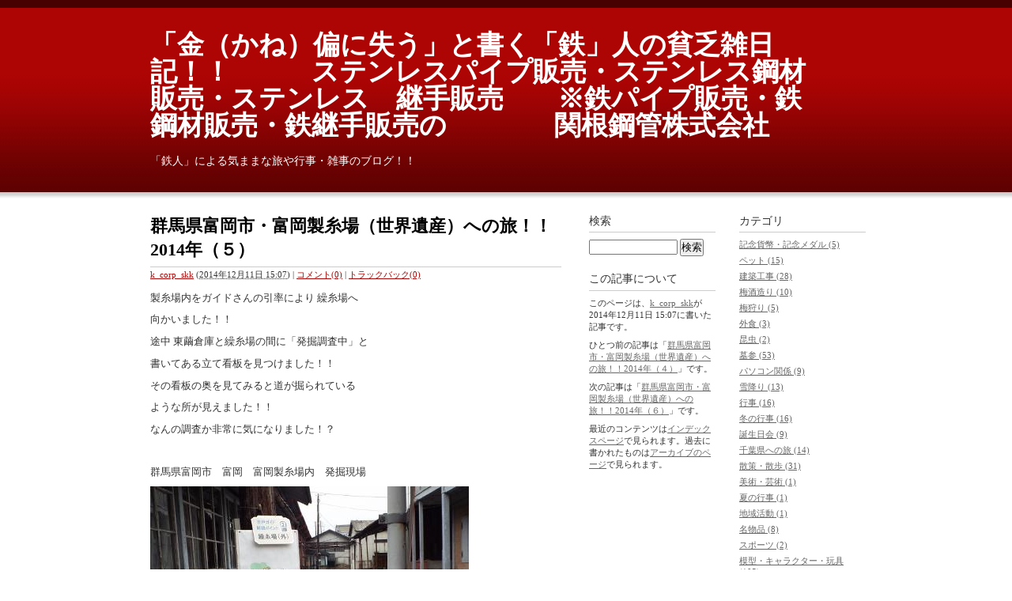

--- FILE ---
content_type: text/html
request_url: https://www.sekinekokan.com/2014/12/post-150.html
body_size: 8851
content:
<!DOCTYPE html PUBLIC "-//W3C//DTD XHTML 1.0 Transitional//EN"
    "http://www.w3.org/TR/xhtml1/DTD/xhtml1-transitional.dtd">
<html xmlns="http://www.w3.org/1999/xhtml" id="sixapart-standard">
<head>
    <meta http-equiv="Content-Type" content="text/html; charset=UTF-8" />
<meta name="generator" content="Movable Type Pro 6.2.4" />
<link rel="stylesheet" href="https://www.sekinekokan.com/styles.css" type="text/css" />
<link rel="start" href="https://www.sekinekokan.com/" title="Home" />
<link rel="alternate" type="application/atom+xml" title="Recent Entries" href="https://www.sekinekokan.com/atom.xml" />
<script type="text/javascript" src="https://www.sekinekokan.com/mt.js"></script>

<link rel="canonical" href="https://www.sekinekokan.com/2014/12/post-150.html" />


    
    <link rel="prev bookmark" href="https://www.sekinekokan.com/2014/12/post-149.html" title="群馬県富岡市・富岡製糸場（世界遺産）への旅！！2014年（４）" />
    <link rel="next bookmark" href="https://www.sekinekokan.com/2014/12/post-151.html" title="群馬県富岡市・富岡製糸場（世界遺産）への旅！！2014年（６）" />
    <!--
<rdf:RDF xmlns:rdf="http://www.w3.org/1999/02/22-rdf-syntax-ns#"
         xmlns:trackback="http://madskills.com/public/xml/rss/module/trackback/"
         xmlns:dc="http://purl.org/dc/elements/1.1/">
<rdf:Description
    rdf:about="https://www.sekinekokan.com/2014/12/post-150.html"
    trackback:ping="https://www.sekinekokan.com/mt/mt-tb.cgi/5890"
    dc:title="群馬県富岡市・富岡製糸場（世界遺産）への旅！！2014年（５）"
    dc:identifier="https://www.sekinekokan.com/2014/12/post-150.html"
    dc:subject="群馬県への旅"
    dc:description="製糸場内をガイドさんの引率により 繰糸場へ 向かいました！！ 途中 東繭倉庫と繰..."
    dc:creator="k_corp_skk"
    dc:date="2014-12-11T15:07:09+09:00" />
</rdf:RDF>
-->

    
    <title>群馬県富岡市・富岡製糸場（世界遺産）への旅！！2014年（５） - 「金（かね）偏に失う」と書く「鉄」人の貧乏雑日記！！　　　ステンレスパイプ販売・ステンレス鋼材販売・ステンレス　継手販売　　※鉄パイプ販売・鉄鋼材販売・鉄継手販売の　　　　関根鋼管株式会社</title>
</head>
<body id="classic-blog" class="mt-entry-archive layout-wtt">
    <div id="container">
        <div id="container-inner">


            <div id="header">
    <div id="header-inner">
        <div id="header-content">


            <div id="header-name"><a href="https://www.sekinekokan.com/" accesskey="1">「金（かね）偏に失う」と書く「鉄」人の貧乏雑日記！！　　　ステンレスパイプ販売・ステンレス鋼材販売・ステンレス　継手販売　　※鉄パイプ販売・鉄鋼材販売・鉄継手販売の　　　　関根鋼管株式会社</a></div>
            <div id="header-description">　　　　　　　　　　　　　　　　　　　　　　　　　　　　　　　　　　　　　　　　　　　　　　　　　　　　　　　　　　　　　　　　　　　　　　　　　　　　　　　　　　　　　　　　　　　　　　　　　　　　　　　　　　　　　「鉄人」による気ままな旅や行事・雑事のブログ！！ </div>

        </div>
    </div>
</div>



            <div id="content">
                <div id="content-inner">


                    <div id="alpha">
                        <div id="alpha-inner">


                            <div id="entry-10246" class="entry-asset asset hentry">
                                <div class="asset-header">
                                    <h1 id="page-title" class="asset-name entry-title">群馬県富岡市・富岡製糸場（世界遺産）への旅！！2014年（５）</h1>
                                    <div class="asset-meta">
                                        <span class="byline">

                                            <span class="vcard author"><a class="fn url" href="https://www.sekinekokan.com">k_corp_skk</a></span> (<abbr class="published" title="2014-12-11T15:07:09+09:00">2014年12月11日 15:07</abbr>)

                                        </span>

                                        <span class="separator">|</span> <a href="https://www.sekinekokan.com/2014/12/post-150.html#comments">コメント(0)</a>


                                        <span class="separator">|</span> <a href="https://www.sekinekokan.com/2014/12/post-150.html#trackbacks">トラックバック(0)</a>

                                    </div>
                                </div>
                                <div class="asset-content entry-content">

                                    <div class="asset-body">
                                        <p>製糸場内をガイドさんの引率により 繰糸場へ</p>
<p>向かいました！！</p>
<p>途中 東繭倉庫と繰糸場の間に「発掘調査中」と</p>
<p>書いてある立て看板を見つけました！！</p>
<p>その看板の奥を見てみると道が掘られている</p>
<p>ような所が見えました！！</p>
<p>なんの調査か非常に気になりました！？</p>
<p>　　　</p>
<p>群馬県富岡市　富岡　富岡製糸場内　発掘現場</p>
<p><img width="403" height="302" class="mt-image-none" alt="tomioka (21).jpg" src="http://www.sekinekokan.com/2014/12/tomioka%20%2821%29.jpg" /></p>
<p>　</p>
<p>群馬県富岡市　富岡　富岡製糸場内　発掘現場　</p>
<p><img width="403" height="302" class="mt-image-none" alt="tomioka (20).jpg" src="http://www.sekinekokan.com/2014/12/tomioka%20%2820%29.jpg" /></p>
<p align="left" class="fsm"><a title="関根鋼管株式会社 販売サイト" href="https://www.sekine.shop/" target="_blank"><span style="color: #ff0000;"><span style="color: #333333;" color="#333333"><span style="color: #ff0000;"><span style="color: #ff0000;"><span style="color: #00ff00;" color="#00ff00"><span style="color: #ff0000;"><b><span style="font-size: medium;" size="3"><span style="font-size: 0.8em;"><span style="color: #660000;" color="#660000">関根鋼管株式会社 鉄鋼事業部　<span style="color: #000000;">販売サイト</span></span></span></span></b></span></span></span></span></span></span></a></p>
<p><a title="関根鋼管株式会社 販売サイト" href="https://www.sekine.shop/" target="_blank"><span style="color: #ff0000;"><span style="color: #333333;" color="#333333"><span style="color: #ff0000;"><span style="color: #ff0000;"><span style="color: #00ff00;" color="#00ff00"><span style="color: #ff0000;"><b><span style="font-size: medium;" size="3"><span style="font-size: 0.8em;"><span style="color: #660000;" color="#660000"><span style="color: #000000;"></span></span></span></span></b></span></span></span></span></span></span></a><b><a href="https://sekine.dip.jp/"><span style="color: #ff1493;"><b><span style="color: #660000;"><b><span style="color: #ff0000;"><span style="color: #333333;" color="#333333"><span style="color: #ff0000;"><span style="color: #ff0000;"><span style="color: #00ff00;" color="#00ff00"><span style="color: #ff0000;"><b><span style="font-size: medium;" size="3"><span style="font-size: 0.8em;"><span style="color: #660000;" color="#660000"><span style="color: #ff1493;"><b>ステンレスパイプ販売・鉄(スチール)パイプ販売の<span style="color: #ff0000;"><span style="color: #333333;" color="#333333"><span style="color: #ff0000;"><span style="color: #ff0000;"><span style="color: #00ff00;" color="#00ff00"><span style="color: #ff0000;"><b><span style="font-size: medium;" size="3"><span style="font-size: 0.8em;"><span style="color: #660000;" color="#660000">関根鋼管株式会社</span></span></span></b></span></span></span></span></span></span></b></span></span></span></span></b></span></span></span></span></span></span></b></span></b></span></a></b></p>
<p><a href="https://www.sekinekokan.co.jp/"><b><span style="color: #ff1493;"><b><span style="color: #660000;"><b><span style="color: #ff0000;"><span style="color: #333333;" color="#333333"><span style="color: #ff0000;"><span style="color: #ff0000;"><span style="color: #00ff00;" color="#00ff00"><span style="color: #ff0000;"><b><span style="font-size: medium;" size="3"><span style="font-size: 0.8em;"><span style="color: #660000;" color="#660000"><span style="color: #ff1493;"><b>ステンレス化粧パイプ販売・鉄ガス管販売の<span style="color: #ff0000;"><span style="color: #333333;" color="#333333"><span style="color: #ff0000;"><span style="color: #ff0000;"><span style="color: #00ff00;" color="#00ff00"><span style="color: #ff0000;"><b><span style="font-size: medium;" size="3"><span style="font-size: 0.8em;"><span style="color: #660000;" color="#660000">関根鋼管株式会社</span></span></span></b></span></span></span></span></span></span></b></span></span></span></span></b></span></span></span></span></span></span></b></span></b></span></b></a></p>
<p><a href="https://www.sekinekokan.co.jp/"><span style="color: #ff0000;"><span style="color: #333333;" color="#333333"><span style="color: #ff0000;"><span style="color: #ff0000;"><span style="color: #00ff00;" color="#00ff00"><span style="color: #ff0000;"><b><span style="font-size: medium;" size="3"><span style="font-size: 0.8em;"><span style="color: #660000;" color="#660000"><span style="color: #000000;"></span></span></span></span></b></span></span></span></span></span></span><b><span style="color: #ff1493;"><b><span style="color: #660000;"><b><span style="color: #ff0000;"><span style="color: #333333;" color="#333333"><span style="color: #ff0000;"><span style="color: #ff0000;"><span style="color: #00ff00;" color="#00ff00"><span style="color: #ff0000;"><b><span style="font-size: medium;" size="3"><span style="font-size: 0.8em;"><span style="color: #660000;" color="#660000"><span style="color: #ff1493;"><b>ステンレス配管パイプ販売・鉄STKM販売・鉄STPG<b><span style="color: #ff1493;"><b><span style="color: #660000;"><b><span style="color: #ff0000;"><span style="color: #333333;" color="#333333"><span style="color: #ff0000;"><span style="color: #ff0000;"><span style="color: #00ff00;" color="#00ff00"><span style="color: #ff0000;"><b><span style="font-size: medium;" size="3"><span style="font-size: 0.8em;"><span style="color: #660000;" color="#660000"><span style="color: #ff1493;"><b>販売の<span style="color: #ff0000;"><span style="color: #333333;" color="#333333"><span style="color: #ff0000;"><span style="color: #ff0000;"><span style="color: #00ff00;" color="#00ff00"><span style="color: #ff0000;"><b><span style="font-size: medium;" size="3"><span style="font-size: 0.8em;"><span style="color: #660000;" color="#660000">関根鋼管株式会社</span></span></span></b></span></span></span></span></span></span></b></span></span></span></span></b></span></span></span></span></span></span></b></span></b></span></b></b></span></span></span></span></b></span></span></span></span></span></span></b></span></b></span></b></a></p>
<p><a href="https://www.sekinekokan.com/"><span style="color: #ff0000;"><span style="color: #333333;" color="#333333"><span style="color: #ff0000;"><span style="color: #ff0000;"><span style="color: #00ff00;" color="#00ff00"><span style="color: #ff0000;"><b><span style="font-size: medium;" size="3"><span style="font-size: 0.8em;"><span style="color: #660000;" color="#660000"><span style="color: #000000;"></span></span></span></span></b></span></span></span></span></span></span><b><span style="color: #ff1493;"><b><span style="color: #660000;"><b><span style="color: #ff0000;"><span style="color: #333333;" color="#333333"><span style="color: #ff0000;"><span style="color: #ff0000;"><span style="color: #00ff00;" color="#00ff00"><span style="color: #ff0000;"><b><span style="font-size: medium;" size="3"><span style="font-size: 0.8em;"><span style="color: #660000;" color="#660000"><span style="color: #ff1493;"><b>ステンレス角パイプ販売・鉄角パイプ販売の<span style="color: #ff0000;"><span style="color: #333333;" color="#333333"><span style="color: #ff0000;"><span style="color: #ff0000;"><span style="color: #00ff00;" color="#00ff00"><span style="color: #ff0000;"><b><span style="font-size: medium;" size="3"><span style="font-size: 0.8em;"><span style="color: #660000;" color="#660000">関根鋼管株式会社</span></span></span></b></span></span></span></span></span></span></b></span></span></span></span></b></span></span></span></span></span></span></b></span></b></span></b></a></p>
<p><span style="color: #ff0000;"><span style="color: #333333;" color="#333333"><span style="color: #ff0000;"><span style="color: #ff0000;"><span style="color: #00ff00;" color="#00ff00"><span style="color: #ff0000;"><b><span style="font-size: medium;" size="3"><span style="font-size: 0.8em;"><span style="color: #660000;" color="#660000"><span style="color: #000000;"></span></span></span></span></b></span></span></span></span></span></span><a href="https://www.sekinekokan.work/"><b><span style="color: #ff1493;"><b><span style="color: #660000;"><b><span style="color: #ff0000;"><span style="color: #333333;" color="#333333"><span style="color: #ff0000;"><span style="color: #ff0000;"><span style="color: #00ff00;" color="#00ff00"><span style="color: #ff0000;"><b><span style="font-size: medium;" size="3"><span style="font-size: 0.8em;"><span style="color: #660000;" color="#660000"><span style="color: #ff1493;"><b>ステンレスアングル販売・<span style="color: #ff0000;"><span style="color: #333333;" color="#333333"><span style="color: #ff0000;"><span style="color: #ff0000;"><span style="color: #00ff00;" color="#00ff00"><span style="color: #ff0000;"><b><span style="font-size: medium;" size="3"><span style="font-size: 0.8em;"><span style="color: #660000;" color="#660000"><span style="color: #000000;"></span></span></span></span></b></span></span></span></span></span></span><b><span style="color: #ff1493;"><b><span style="color: #660000;"><b><span style="color: #ff0000;"><span style="color: #333333;" color="#333333"><span style="color: #ff0000;"><span style="color: #ff0000;"><span style="color: #00ff00;" color="#00ff00"><span style="color: #ff0000;"><b><span style="font-size: medium;" size="3"><span style="font-size: 0.8em;"><span style="color: #660000;" color="#660000"><span style="color: #ff1493;"><b>ステンレス</b></span></span></span></span></b></span></span></span></span></span></span></b></span></b></span></b>フラットバー販売の<span style="color: #ff0000;"><span style="color: #333333;" color="#333333"><span style="color: #ff0000;"><span style="color: #ff0000;"><span style="color: #00ff00;" color="#00ff00"><span style="color: #ff0000;"><b><span style="font-size: medium;" size="3"><span style="font-size: 0.8em;"><span style="color: #660000;" color="#660000">関根鋼管株式会社</span></span></span></b></span></span></span></span></span></span></b></span></span></span></span></b></span></span></span></span></span></span></b></span></b></span></b></a></p>
<p><span style="color: #ff0000;"><span style="color: #333333;" color="#333333"><span style="color: #ff0000;"><span style="color: #ff0000;"><span style="color: #00ff00;" color="#00ff00"><span style="color: #ff0000;"><b><span style="font-size: medium;" size="3"><span style="font-size: 0.8em;"><span style="color: #660000;" color="#660000"><span style="color: #000000;"></span></span></span></span></b></span></span></span></span></span></span><a href="https://www.sekinekokan.work/"><b><span style="color: #ff1493;"><b><span style="color: #660000;"><b><span style="color: #ff0000;"><span style="color: #333333;" color="#333333"><span style="color: #ff0000;"><span style="color: #ff0000;"><span style="color: #00ff00;" color="#00ff00"><span style="color: #ff0000;"><b><span style="font-size: medium;" size="3"><span style="font-size: 0.8em;"><span style="color: #660000;" color="#660000"><span style="color: #ff1493;"><b>ステンレス丸棒販売・</b></span></span></span></span></b></span></span></span></span></span></span></b></span></b></span></b><b><b><b><b><b><span style="color: #ff0000;"><span style="color: #333333;" color="#333333"><span style="color: #ff0000;"><span style="color: #ff0000;"><span style="color: #00ff00;" color="#00ff00"><span style="color: #ff0000;"><b><span style="font-size: medium;" size="3"><span style="font-size: 0.8em;"><span style="color: #660000;" color="#660000"><span style="color: #000000;"></span></span></span></span></b></span></span></span></span></span></span><b><span style="color: #ff1493;"><b><span style="color: #660000;"><b><span style="color: #ff0000;"><span style="color: #333333;" color="#333333"><span style="color: #ff0000;"><span style="color: #ff0000;"><span style="color: #00ff00;" color="#00ff00"><span style="color: #ff0000;"><b><span style="font-size: medium;" size="3"><span style="font-size: 0.8em;"><span style="color: #660000;" color="#660000"><span style="color: #ff1493;"><b>ステンレス板販売の</b></span></span></span></span></b></span></span></span></span></span></span></b></span></b></span></b><span style="color: #ff0000;"><span style="color: #333333;" color="#333333"><span style="color: #ff0000;"><span style="color: #ff0000;"><span style="color: #00ff00;" color="#00ff00"><span style="color: #ff0000;"><b><span style="font-size: medium;" size="3"><span style="font-size: 0.8em;"><span style="color: #660000;" color="#660000">関根鋼管株式会社</span></span></span></b></span></span></span></span></span></span></b></b></b></b></b></a></p>
<p><a href="https://www.sekinekokan.com/"><b><span style="color: #ff1493;"><b><span style="color: #660000;"><b><span style="color: #ff0000;"><span style="color: #333333;" color="#333333"><span style="color: #ff0000;"><span style="color: #ff0000;"><span style="color: #00ff00;" color="#00ff00"><span style="color: #ff0000;"><b><span style="font-size: medium;" size="3"><span style="font-size: 0.8em;"><span style="color: #660000;" color="#660000"><span style="color: #ff1493;"><b>ステンレス継手販売・鉄継手販売の<span style="color: #ff0000;"><span style="color: #333333;" color="#333333"><span style="color: #ff0000;"><span style="color: #ff0000;"><span style="color: #00ff00;" color="#00ff00"><span style="color: #ff0000;"><b><span style="font-size: medium;" size="3"><span style="font-size: 0.8em;"><span style="color: #660000;" color="#660000">関根鋼管株式会社</span></span></span></b></span></span></span></span></span></span></b></span></span></span></span></b></span></span></span></span></span></span></b></span></b></span></b></a></p>
<p><a href="https://www.sekinekokan.co.jp/"><span style="color: #ff0000;"><span style="color: #333333;" color="#333333"><span style="color: #ff0000;"><span style="color: #ff0000;"><span style="color: #00ff00;" color="#00ff00"><span style="color: #ff0000;"><b><span style="font-size: medium;" size="3"><span style="font-size: 0.8em;"><span style="color: #660000;" color="#660000"><span style="color: #000000;"></span></span></span></span></b></span></span></span></span></span></span><b><span style="color: #ff1493;"><b><span style="color: #660000;"><b><span style="color: #ff0000;"><span style="color: #333333;" color="#333333"><span style="color: #ff0000;"><span style="color: #ff0000;"><span style="color: #00ff00;" color="#00ff00"><span style="color: #ff0000;"><b><span style="font-size: medium;" size="3"><span style="font-size: 0.8em;"><span style="color: #660000;" color="#660000"><span style="color: #ff1493;"><b>ステンレスパイプ<span style="color: #000080;">切り売り</span>・鉄パイプ<span style="color: #000080;">切り売り</span>販売の<span style="color: #ff0000;"><span style="color: #333333;" color="#333333"><span style="color: #ff0000;"><span style="color: #ff0000;"><span style="color: #00ff00;" color="#00ff00"><span style="color: #ff0000;"><b><span style="font-size: medium;" size="3"><span style="font-size: 0.8em;"><span style="color: #660000;" color="#660000">関根鋼管株式会社</span></span></span></b></span></span></span></span></span></span></b></span></span></span></span></b></span></span></span></span></span></span></b></span></b></span></b></a></p>
<p><a href="https://www.sekine.shop/"><b><span style="color: #ff1493;"><b><span style="color: #660000;"><b><span style="color: #ff0000;"><span style="color: #333333;" color="#333333"><span style="color: #ff0000;"><span style="color: #ff0000;"><span style="color: #00ff00;" color="#00ff00"><span style="color: #ff0000;"><b><span style="font-size: medium;" size="3"><span style="font-size: 0.8em;"><span style="color: #660000;" color="#660000"><span style="color: #ff1493;"><b>ステンレス販売・鉄</b></span></span></span></span></b></span></span></span></span></span></span></b></span></b></span></b><b><b><b><b><b><b><span style="color: #ff1493;"><b><span style="color: #660000;"><b><span style="color: #ff0000;"><span style="color: #333333;" color="#333333"><span style="color: #ff0000;"><span style="color: #ff0000;"><span style="color: #00ff00;" color="#00ff00"><span style="color: #ff0000;"><b><span style="font-size: medium;" size="3"><span style="font-size: 0.8em;"><span style="color: #660000;" color="#660000"><span style="color: #ff1493;"><b>販売<span style="color: #008000;">(規格表・サイズ表)</span></b></span></span></span></span></b></span></span></span></span></span></span></b></span></b></span></b><span style="color: #ff0000;"><span style="color: #333333;" color="#333333"><span style="color: #ff0000;"><span style="color: #ff0000;"><span style="color: #00ff00;" color="#00ff00"><span style="color: #ff0000;"><b><span style="font-size: medium;" size="3"><span style="font-size: 0.8em;"><span style="color: #660000;" color="#660000">関根鋼管株式会社</span></span></span></b></span></span></span></span></span></span></b></b></b></b></b></a></p>
<p><a href="https://www.instagram.com/sekinekokan_insta/"><span style="color: #660000;"><b><span style="color: #ff0000;"><span style="color: #333333;" color="#333333"><span style="color: #ff0000;"><span style="color: #ff0000;"><span style="color: #00ff00;" color="#00ff00"><span style="color: #ff0000;"><b><span style="font-size: medium;" size="3"><span style="font-size: 0.8em;"><span style="color: #660000;" color="#660000">関根鋼管株式会社の<span style="color: #0000ff;" color="#0000ff">パイプ販売・鋼材販売・継手販売の</span><span style="color: #ff1493;"><b>取り扱い製品の<span style="color: #0000ff;">写真</span></b></span></span></span></span></b></span></span></span></span></span></span></b></span></a></p>
<p>　　</p>
<p>隣の繰糸場に到着 建物は約幅１２ｍ 高さ１２ｍ</p>
<p>奥行１４０ｍとウナギの寝床のような</p>
<p>細長い 工場独特の形をした建築物でした！！</p>
<p>　</p>
<p>群馬県富岡市　富岡　富岡製糸場内　繰糸場</p>
<p><img width="403" height="302" class="mt-image-none" alt="tomioka (22).jpg" src="http://www.sekinekokan.com/2014/12/tomioka%20%2822%29.jpg" /></p>
<p>　</p>
<p>群馬県富岡市　富岡　富岡製糸場内　繰糸場　</p>
<p><img width="403" height="302" class="mt-image-none" alt="tomioka (23).jpg" src="http://www.sekinekokan.com/2014/12/tomioka%20%2823%29.jpg" /></p>
<p align="left" class="fsm"><a title="関根鋼管株式会社 販売サイト" href="https://www.sekine.shop/" target="_blank"><span style="color: #ff0000;"><span style="color: #333333;" color="#333333"><span style="color: #ff0000;"><span style="color: #ff0000;"><span style="color: #00ff00;" color="#00ff00"><span style="color: #ff0000;"><b><span style="font-size: medium;" size="3"><span style="font-size: 0.8em;"><span style="color: #660000;" color="#660000">関根鋼管株式会社 鉄鋼事業部　<span style="color: #000000;">販売サイト</span></span></span></span></b></span></span></span></span></span></span></a></p>
<p><a title="関根鋼管株式会社 販売サイト" href="https://www.sekine.shop/" target="_blank"><span style="color: #ff0000;"><span style="color: #333333;" color="#333333"><span style="color: #ff0000;"><span style="color: #ff0000;"><span style="color: #00ff00;" color="#00ff00"><span style="color: #ff0000;"><b><span style="font-size: medium;" size="3"><span style="font-size: 0.8em;"><span style="color: #660000;" color="#660000"><span style="color: #000000;"></span></span></span></span></b></span></span></span></span></span></span></a><b><a href="https://sekine.dip.jp/"><span style="color: #ff1493;"><b><span style="color: #660000;"><b><span style="color: #ff0000;"><span style="color: #333333;" color="#333333"><span style="color: #ff0000;"><span style="color: #ff0000;"><span style="color: #00ff00;" color="#00ff00"><span style="color: #ff0000;"><b><span style="font-size: medium;" size="3"><span style="font-size: 0.8em;"><span style="color: #660000;" color="#660000"><span style="color: #ff1493;"><b>ステンレスパイプ販売・鉄(スチール)パイプ販売の<span style="color: #ff0000;"><span style="color: #333333;" color="#333333"><span style="color: #ff0000;"><span style="color: #ff0000;"><span style="color: #00ff00;" color="#00ff00"><span style="color: #ff0000;"><b><span style="font-size: medium;" size="3"><span style="font-size: 0.8em;"><span style="color: #660000;" color="#660000">関根鋼管株式会社</span></span></span></b></span></span></span></span></span></span></b></span></span></span></span></b></span></span></span></span></span></span></b></span></b></span></a></b></p>
<p><a href="https://www.sekinekokan.co.jp/"><b><span style="color: #ff1493;"><b><span style="color: #660000;"><b><span style="color: #ff0000;"><span style="color: #333333;" color="#333333"><span style="color: #ff0000;"><span style="color: #ff0000;"><span style="color: #00ff00;" color="#00ff00"><span style="color: #ff0000;"><b><span style="font-size: medium;" size="3"><span style="font-size: 0.8em;"><span style="color: #660000;" color="#660000"><span style="color: #ff1493;"><b>ステンレス化粧パイプ販売・鉄ガス管販売の<span style="color: #ff0000;"><span style="color: #333333;" color="#333333"><span style="color: #ff0000;"><span style="color: #ff0000;"><span style="color: #00ff00;" color="#00ff00"><span style="color: #ff0000;"><b><span style="font-size: medium;" size="3"><span style="font-size: 0.8em;"><span style="color: #660000;" color="#660000">関根鋼管株式会社</span></span></span></b></span></span></span></span></span></span></b></span></span></span></span></b></span></span></span></span></span></span></b></span></b></span></b></a></p>
<p><a href="https://www.sekinekokan.co.jp/"><span style="color: #ff0000;"><span style="color: #333333;" color="#333333"><span style="color: #ff0000;"><span style="color: #ff0000;"><span style="color: #00ff00;" color="#00ff00"><span style="color: #ff0000;"><b><span style="font-size: medium;" size="3"><span style="font-size: 0.8em;"><span style="color: #660000;" color="#660000"><span style="color: #000000;"></span></span></span></span></b></span></span></span></span></span></span><b><span style="color: #ff1493;"><b><span style="color: #660000;"><b><span style="color: #ff0000;"><span style="color: #333333;" color="#333333"><span style="color: #ff0000;"><span style="color: #ff0000;"><span style="color: #00ff00;" color="#00ff00"><span style="color: #ff0000;"><b><span style="font-size: medium;" size="3"><span style="font-size: 0.8em;"><span style="color: #660000;" color="#660000"><span style="color: #ff1493;"><b>ステンレス配管パイプ販売・鉄STKM販売・鉄STPG<b><span style="color: #ff1493;"><b><span style="color: #660000;"><b><span style="color: #ff0000;"><span style="color: #333333;" color="#333333"><span style="color: #ff0000;"><span style="color: #ff0000;"><span style="color: #00ff00;" color="#00ff00"><span style="color: #ff0000;"><b><span style="font-size: medium;" size="3"><span style="font-size: 0.8em;"><span style="color: #660000;" color="#660000"><span style="color: #ff1493;"><b>販売の<span style="color: #ff0000;"><span style="color: #333333;" color="#333333"><span style="color: #ff0000;"><span style="color: #ff0000;"><span style="color: #00ff00;" color="#00ff00"><span style="color: #ff0000;"><b><span style="font-size: medium;" size="3"><span style="font-size: 0.8em;"><span style="color: #660000;" color="#660000">関根鋼管株式会社</span></span></span></b></span></span></span></span></span></span></b></span></span></span></span></b></span></span></span></span></span></span></b></span></b></span></b></b></span></span></span></span></b></span></span></span></span></span></span></b></span></b></span></b></a></p>
<p><a href="https://www.sekinekokan.com/"><span style="color: #ff0000;"><span style="color: #333333;" color="#333333"><span style="color: #ff0000;"><span style="color: #ff0000;"><span style="color: #00ff00;" color="#00ff00"><span style="color: #ff0000;"><b><span style="font-size: medium;" size="3"><span style="font-size: 0.8em;"><span style="color: #660000;" color="#660000"><span style="color: #000000;"></span></span></span></span></b></span></span></span></span></span></span><b><span style="color: #ff1493;"><b><span style="color: #660000;"><b><span style="color: #ff0000;"><span style="color: #333333;" color="#333333"><span style="color: #ff0000;"><span style="color: #ff0000;"><span style="color: #00ff00;" color="#00ff00"><span style="color: #ff0000;"><b><span style="font-size: medium;" size="3"><span style="font-size: 0.8em;"><span style="color: #660000;" color="#660000"><span style="color: #ff1493;"><b>ステンレス角パイプ販売・鉄角パイプ販売の<span style="color: #ff0000;"><span style="color: #333333;" color="#333333"><span style="color: #ff0000;"><span style="color: #ff0000;"><span style="color: #00ff00;" color="#00ff00"><span style="color: #ff0000;"><b><span style="font-size: medium;" size="3"><span style="font-size: 0.8em;"><span style="color: #660000;" color="#660000">関根鋼管株式会社</span></span></span></b></span></span></span></span></span></span></b></span></span></span></span></b></span></span></span></span></span></span></b></span></b></span></b></a></p>
<p><span style="color: #ff0000;"><span style="color: #333333;" color="#333333"><span style="color: #ff0000;"><span style="color: #ff0000;"><span style="color: #00ff00;" color="#00ff00"><span style="color: #ff0000;"><b><span style="font-size: medium;" size="3"><span style="font-size: 0.8em;"><span style="color: #660000;" color="#660000"><span style="color: #000000;"></span></span></span></span></b></span></span></span></span></span></span><a href="https://www.sekinekokan.work/"><b><span style="color: #ff1493;"><b><span style="color: #660000;"><b><span style="color: #ff0000;"><span style="color: #333333;" color="#333333"><span style="color: #ff0000;"><span style="color: #ff0000;"><span style="color: #00ff00;" color="#00ff00"><span style="color: #ff0000;"><b><span style="font-size: medium;" size="3"><span style="font-size: 0.8em;"><span style="color: #660000;" color="#660000"><span style="color: #ff1493;"><b>ステンレスアングル販売・<span style="color: #ff0000;"><span style="color: #333333;" color="#333333"><span style="color: #ff0000;"><span style="color: #ff0000;"><span style="color: #00ff00;" color="#00ff00"><span style="color: #ff0000;"><b><span style="font-size: medium;" size="3"><span style="font-size: 0.8em;"><span style="color: #660000;" color="#660000"><span style="color: #000000;"></span></span></span></span></b></span></span></span></span></span></span><b><span style="color: #ff1493;"><b><span style="color: #660000;"><b><span style="color: #ff0000;"><span style="color: #333333;" color="#333333"><span style="color: #ff0000;"><span style="color: #ff0000;"><span style="color: #00ff00;" color="#00ff00"><span style="color: #ff0000;"><b><span style="font-size: medium;" size="3"><span style="font-size: 0.8em;"><span style="color: #660000;" color="#660000"><span style="color: #ff1493;"><b>ステンレス</b></span></span></span></span></b></span></span></span></span></span></span></b></span></b></span></b>フラットバー販売の<span style="color: #ff0000;"><span style="color: #333333;" color="#333333"><span style="color: #ff0000;"><span style="color: #ff0000;"><span style="color: #00ff00;" color="#00ff00"><span style="color: #ff0000;"><b><span style="font-size: medium;" size="3"><span style="font-size: 0.8em;"><span style="color: #660000;" color="#660000">関根鋼管株式会社</span></span></span></b></span></span></span></span></span></span></b></span></span></span></span></b></span></span></span></span></span></span></b></span></b></span></b></a></p>
<p><span style="color: #ff0000;"><span style="color: #333333;" color="#333333"><span style="color: #ff0000;"><span style="color: #ff0000;"><span style="color: #00ff00;" color="#00ff00"><span style="color: #ff0000;"><b><span style="font-size: medium;" size="3"><span style="font-size: 0.8em;"><span style="color: #660000;" color="#660000"><span style="color: #000000;"></span></span></span></span></b></span></span></span></span></span></span><a href="https://www.sekinekokan.work/"><b><span style="color: #ff1493;"><b><span style="color: #660000;"><b><span style="color: #ff0000;"><span style="color: #333333;" color="#333333"><span style="color: #ff0000;"><span style="color: #ff0000;"><span style="color: #00ff00;" color="#00ff00"><span style="color: #ff0000;"><b><span style="font-size: medium;" size="3"><span style="font-size: 0.8em;"><span style="color: #660000;" color="#660000"><span style="color: #ff1493;"><b>ステンレス丸棒販売・</b></span></span></span></span></b></span></span></span></span></span></span></b></span></b></span></b><b><b><b><b><b><span style="color: #ff0000;"><span style="color: #333333;" color="#333333"><span style="color: #ff0000;"><span style="color: #ff0000;"><span style="color: #00ff00;" color="#00ff00"><span style="color: #ff0000;"><b><span style="font-size: medium;" size="3"><span style="font-size: 0.8em;"><span style="color: #660000;" color="#660000"><span style="color: #000000;"></span></span></span></span></b></span></span></span></span></span></span><b><span style="color: #ff1493;"><b><span style="color: #660000;"><b><span style="color: #ff0000;"><span style="color: #333333;" color="#333333"><span style="color: #ff0000;"><span style="color: #ff0000;"><span style="color: #00ff00;" color="#00ff00"><span style="color: #ff0000;"><b><span style="font-size: medium;" size="3"><span style="font-size: 0.8em;"><span style="color: #660000;" color="#660000"><span style="color: #ff1493;"><b>ステンレス板販売の</b></span></span></span></span></b></span></span></span></span></span></span></b></span></b></span></b><span style="color: #ff0000;"><span style="color: #333333;" color="#333333"><span style="color: #ff0000;"><span style="color: #ff0000;"><span style="color: #00ff00;" color="#00ff00"><span style="color: #ff0000;"><b><span style="font-size: medium;" size="3"><span style="font-size: 0.8em;"><span style="color: #660000;" color="#660000">関根鋼管株式会社</span></span></span></b></span></span></span></span></span></span></b></b></b></b></b></a></p>
<p><a href="https://www.sekinekokan.com/"><b><span style="color: #ff1493;"><b><span style="color: #660000;"><b><span style="color: #ff0000;"><span style="color: #333333;" color="#333333"><span style="color: #ff0000;"><span style="color: #ff0000;"><span style="color: #00ff00;" color="#00ff00"><span style="color: #ff0000;"><b><span style="font-size: medium;" size="3"><span style="font-size: 0.8em;"><span style="color: #660000;" color="#660000"><span style="color: #ff1493;"><b>ステンレス継手販売・鉄継手販売の<span style="color: #ff0000;"><span style="color: #333333;" color="#333333"><span style="color: #ff0000;"><span style="color: #ff0000;"><span style="color: #00ff00;" color="#00ff00"><span style="color: #ff0000;"><b><span style="font-size: medium;" size="3"><span style="font-size: 0.8em;"><span style="color: #660000;" color="#660000">関根鋼管株式会社</span></span></span></b></span></span></span></span></span></span></b></span></span></span></span></b></span></span></span></span></span></span></b></span></b></span></b></a></p>
<p><a href="https://www.sekinekokan.co.jp/"><span style="color: #ff0000;"><span style="color: #333333;" color="#333333"><span style="color: #ff0000;"><span style="color: #ff0000;"><span style="color: #00ff00;" color="#00ff00"><span style="color: #ff0000;"><b><span style="font-size: medium;" size="3"><span style="font-size: 0.8em;"><span style="color: #660000;" color="#660000"><span style="color: #000000;"></span></span></span></span></b></span></span></span></span></span></span><b><span style="color: #ff1493;"><b><span style="color: #660000;"><b><span style="color: #ff0000;"><span style="color: #333333;" color="#333333"><span style="color: #ff0000;"><span style="color: #ff0000;"><span style="color: #00ff00;" color="#00ff00"><span style="color: #ff0000;"><b><span style="font-size: medium;" size="3"><span style="font-size: 0.8em;"><span style="color: #660000;" color="#660000"><span style="color: #ff1493;"><b>ステンレスパイプ<span style="color: #000080;">切り売り</span>・鉄パイプ<span style="color: #000080;">切り売り</span>販売の<span style="color: #ff0000;"><span style="color: #333333;" color="#333333"><span style="color: #ff0000;"><span style="color: #ff0000;"><span style="color: #00ff00;" color="#00ff00"><span style="color: #ff0000;"><b><span style="font-size: medium;" size="3"><span style="font-size: 0.8em;"><span style="color: #660000;" color="#660000">関根鋼管株式会社</span></span></span></b></span></span></span></span></span></span></b></span></span></span></span></b></span></span></span></span></span></span></b></span></b></span></b></a></p>
<p><a href="https://www.sekine.shop/"><b><span style="color: #ff1493;"><b><span style="color: #660000;"><b><span style="color: #ff0000;"><span style="color: #333333;" color="#333333"><span style="color: #ff0000;"><span style="color: #ff0000;"><span style="color: #00ff00;" color="#00ff00"><span style="color: #ff0000;"><b><span style="font-size: medium;" size="3"><span style="font-size: 0.8em;"><span style="color: #660000;" color="#660000"><span style="color: #ff1493;"><b>ステンレス販売・鉄</b></span></span></span></span></b></span></span></span></span></span></span></b></span></b></span></b><b><b><b><b><b><b><span style="color: #ff1493;"><b><span style="color: #660000;"><b><span style="color: #ff0000;"><span style="color: #333333;" color="#333333"><span style="color: #ff0000;"><span style="color: #ff0000;"><span style="color: #00ff00;" color="#00ff00"><span style="color: #ff0000;"><b><span style="font-size: medium;" size="3"><span style="font-size: 0.8em;"><span style="color: #660000;" color="#660000"><span style="color: #ff1493;"><b>販売<span style="color: #008000;">(規格表・サイズ表)</span></b></span></span></span></span></b></span></span></span></span></span></span></b></span></b></span></b><span style="color: #ff0000;"><span style="color: #333333;" color="#333333"><span style="color: #ff0000;"><span style="color: #ff0000;"><span style="color: #00ff00;" color="#00ff00"><span style="color: #ff0000;"><b><span style="font-size: medium;" size="3"><span style="font-size: 0.8em;"><span style="color: #660000;" color="#660000">関根鋼管株式会社</span></span></span></b></span></span></span></span></span></span></b></b></b></b></b></a></p>
<p><a href="https://www.instagram.com/sekinekokan_insta/"><span style="color: #660000;"><b><span style="color: #ff0000;"><span style="color: #333333;" color="#333333"><span style="color: #ff0000;"><span style="color: #ff0000;"><span style="color: #00ff00;" color="#00ff00"><span style="color: #ff0000;"><b><span style="font-size: medium;" size="3"><span style="font-size: 0.8em;"><span style="color: #660000;" color="#660000">関根鋼管株式会社の<span style="color: #0000ff;" color="#0000ff">パイプ販売・鋼材販売・継手販売の</span><span style="color: #ff1493;"><b>取り扱い製品の<span style="color: #0000ff;">写真</span></b></span></span></span></span></b></span></span></span></span></span></span></b></span></a></p>
<p>　　</p>
<p>繰糸場は 繭から生糸を紡ぐ所で 創業時はフランス式の</p>
<p>繰糸器３００釜が設備された世界最大級の規模を持つ</p>
<p>製糸工場だったようです！！</p>
<p>工場の梁は トラス構造をとり建物内の中央に邪魔な</p>
<p>柱の無い広い空間が利用出来るようになっています！！</p>
<p>又 太陽光を採るために多くの窓ガラスが有り 屋根の上には</p>
<p>水蒸気を抜くための越屋根が付いています！！</p>
<p>現在は昭和４０年代以降に設備された</p>
<p>自動繰糸機が保存されています！！</p>
<p>　　</p>
<p>群馬県富岡市　富岡　富岡製糸場　繰糸場内</p>
<p><img width="403" height="302" class="mt-image-none" alt="tomioka (33).jpg" src="http://www.sekinekokan.com/2014/12/tomioka%20%2833%29.jpg" /></p>
<p>　</p>
<p>群馬県富岡市　富岡　富岡製糸場　繰糸場内　</p>
<p><img width="403" height="302" class="mt-image-none" alt="tomioka (24).jpg" src="http://www.sekinekokan.com/2014/12/tomioka%20%2824%29.jpg" /></p>
<p align="left" class="fsm"><a title="関根鋼管株式会社 販売サイト" href="https://www.sekine.shop/" target="_blank"><span style="color: #ff0000;"><span style="color: #333333;" color="#333333"><span style="color: #ff0000;"><span style="color: #ff0000;"><span style="color: #00ff00;" color="#00ff00"><span style="color: #ff0000;"><b><span style="font-size: medium;" size="3"><span style="font-size: 0.8em;"><span style="color: #660000;" color="#660000">関根鋼管株式会社 鉄鋼事業部　<span style="color: #000000;">販売サイト</span></span></span></span></b></span></span></span></span></span></span></a></p>
<p><a title="関根鋼管株式会社 販売サイト" href="https://www.sekine.shop/" target="_blank"><span style="color: #ff0000;"><span style="color: #333333;" color="#333333"><span style="color: #ff0000;"><span style="color: #ff0000;"><span style="color: #00ff00;" color="#00ff00"><span style="color: #ff0000;"><b><span style="font-size: medium;" size="3"><span style="font-size: 0.8em;"><span style="color: #660000;" color="#660000"><span style="color: #000000;"></span></span></span></span></b></span></span></span></span></span></span></a><b><a href="https://sekine.dip.jp/"><span style="color: #ff1493;"><b><span style="color: #660000;"><b><span style="color: #ff0000;"><span style="color: #333333;" color="#333333"><span style="color: #ff0000;"><span style="color: #ff0000;"><span style="color: #00ff00;" color="#00ff00"><span style="color: #ff0000;"><b><span style="font-size: medium;" size="3"><span style="font-size: 0.8em;"><span style="color: #660000;" color="#660000"><span style="color: #ff1493;"><b>ステンレスパイプ販売・鉄(スチール)パイプ販売の<span style="color: #ff0000;"><span style="color: #333333;" color="#333333"><span style="color: #ff0000;"><span style="color: #ff0000;"><span style="color: #00ff00;" color="#00ff00"><span style="color: #ff0000;"><b><span style="font-size: medium;" size="3"><span style="font-size: 0.8em;"><span style="color: #660000;" color="#660000">関根鋼管株式会社</span></span></span></b></span></span></span></span></span></span></b></span></span></span></span></b></span></span></span></span></span></span></b></span></b></span></a></b></p>
<p><a href="https://www.sekinekokan.co.jp/"><b><span style="color: #ff1493;"><b><span style="color: #660000;"><b><span style="color: #ff0000;"><span style="color: #333333;" color="#333333"><span style="color: #ff0000;"><span style="color: #ff0000;"><span style="color: #00ff00;" color="#00ff00"><span style="color: #ff0000;"><b><span style="font-size: medium;" size="3"><span style="font-size: 0.8em;"><span style="color: #660000;" color="#660000"><span style="color: #ff1493;"><b>ステンレス化粧パイプ販売・鉄ガス管販売の<span style="color: #ff0000;"><span style="color: #333333;" color="#333333"><span style="color: #ff0000;"><span style="color: #ff0000;"><span style="color: #00ff00;" color="#00ff00"><span style="color: #ff0000;"><b><span style="font-size: medium;" size="3"><span style="font-size: 0.8em;"><span style="color: #660000;" color="#660000">関根鋼管株式会社</span></span></span></b></span></span></span></span></span></span></b></span></span></span></span></b></span></span></span></span></span></span></b></span></b></span></b></a></p>
<p><a href="https://www.sekinekokan.co.jp/"><span style="color: #ff0000;"><span style="color: #333333;" color="#333333"><span style="color: #ff0000;"><span style="color: #ff0000;"><span style="color: #00ff00;" color="#00ff00"><span style="color: #ff0000;"><b><span style="font-size: medium;" size="3"><span style="font-size: 0.8em;"><span style="color: #660000;" color="#660000"><span style="color: #000000;"></span></span></span></span></b></span></span></span></span></span></span><b><span style="color: #ff1493;"><b><span style="color: #660000;"><b><span style="color: #ff0000;"><span style="color: #333333;" color="#333333"><span style="color: #ff0000;"><span style="color: #ff0000;"><span style="color: #00ff00;" color="#00ff00"><span style="color: #ff0000;"><b><span style="font-size: medium;" size="3"><span style="font-size: 0.8em;"><span style="color: #660000;" color="#660000"><span style="color: #ff1493;"><b>ステンレス配管パイプ販売・鉄STKM販売・鉄STPG<b><span style="color: #ff1493;"><b><span style="color: #660000;"><b><span style="color: #ff0000;"><span style="color: #333333;" color="#333333"><span style="color: #ff0000;"><span style="color: #ff0000;"><span style="color: #00ff00;" color="#00ff00"><span style="color: #ff0000;"><b><span style="font-size: medium;" size="3"><span style="font-size: 0.8em;"><span style="color: #660000;" color="#660000"><span style="color: #ff1493;"><b>販売の<span style="color: #ff0000;"><span style="color: #333333;" color="#333333"><span style="color: #ff0000;"><span style="color: #ff0000;"><span style="color: #00ff00;" color="#00ff00"><span style="color: #ff0000;"><b><span style="font-size: medium;" size="3"><span style="font-size: 0.8em;"><span style="color: #660000;" color="#660000">関根鋼管株式会社</span></span></span></b></span></span></span></span></span></span></b></span></span></span></span></b></span></span></span></span></span></span></b></span></b></span></b></b></span></span></span></span></b></span></span></span></span></span></span></b></span></b></span></b></a></p>
<p><a href="https://www.sekinekokan.com/"><span style="color: #ff0000;"><span style="color: #333333;" color="#333333"><span style="color: #ff0000;"><span style="color: #ff0000;"><span style="color: #00ff00;" color="#00ff00"><span style="color: #ff0000;"><b><span style="font-size: medium;" size="3"><span style="font-size: 0.8em;"><span style="color: #660000;" color="#660000"><span style="color: #000000;"></span></span></span></span></b></span></span></span></span></span></span><b><span style="color: #ff1493;"><b><span style="color: #660000;"><b><span style="color: #ff0000;"><span style="color: #333333;" color="#333333"><span style="color: #ff0000;"><span style="color: #ff0000;"><span style="color: #00ff00;" color="#00ff00"><span style="color: #ff0000;"><b><span style="font-size: medium;" size="3"><span style="font-size: 0.8em;"><span style="color: #660000;" color="#660000"><span style="color: #ff1493;"><b>ステンレス角パイプ販売・鉄角パイプ販売の<span style="color: #ff0000;"><span style="color: #333333;" color="#333333"><span style="color: #ff0000;"><span style="color: #ff0000;"><span style="color: #00ff00;" color="#00ff00"><span style="color: #ff0000;"><b><span style="font-size: medium;" size="3"><span style="font-size: 0.8em;"><span style="color: #660000;" color="#660000">関根鋼管株式会社</span></span></span></b></span></span></span></span></span></span></b></span></span></span></span></b></span></span></span></span></span></span></b></span></b></span></b></a></p>
<p><span style="color: #ff0000;"><span style="color: #333333;" color="#333333"><span style="color: #ff0000;"><span style="color: #ff0000;"><span style="color: #00ff00;" color="#00ff00"><span style="color: #ff0000;"><b><span style="font-size: medium;" size="3"><span style="font-size: 0.8em;"><span style="color: #660000;" color="#660000"><span style="color: #000000;"></span></span></span></span></b></span></span></span></span></span></span><a href="https://www.sekinekokan.work/"><b><span style="color: #ff1493;"><b><span style="color: #660000;"><b><span style="color: #ff0000;"><span style="color: #333333;" color="#333333"><span style="color: #ff0000;"><span style="color: #ff0000;"><span style="color: #00ff00;" color="#00ff00"><span style="color: #ff0000;"><b><span style="font-size: medium;" size="3"><span style="font-size: 0.8em;"><span style="color: #660000;" color="#660000"><span style="color: #ff1493;"><b>ステンレスアングル販売・<span style="color: #ff0000;"><span style="color: #333333;" color="#333333"><span style="color: #ff0000;"><span style="color: #ff0000;"><span style="color: #00ff00;" color="#00ff00"><span style="color: #ff0000;"><b><span style="font-size: medium;" size="3"><span style="font-size: 0.8em;"><span style="color: #660000;" color="#660000"><span style="color: #000000;"></span></span></span></span></b></span></span></span></span></span></span><b><span style="color: #ff1493;"><b><span style="color: #660000;"><b><span style="color: #ff0000;"><span style="color: #333333;" color="#333333"><span style="color: #ff0000;"><span style="color: #ff0000;"><span style="color: #00ff00;" color="#00ff00"><span style="color: #ff0000;"><b><span style="font-size: medium;" size="3"><span style="font-size: 0.8em;"><span style="color: #660000;" color="#660000"><span style="color: #ff1493;"><b>ステンレス</b></span></span></span></span></b></span></span></span></span></span></span></b></span></b></span></b>フラットバー販売の<span style="color: #ff0000;"><span style="color: #333333;" color="#333333"><span style="color: #ff0000;"><span style="color: #ff0000;"><span style="color: #00ff00;" color="#00ff00"><span style="color: #ff0000;"><b><span style="font-size: medium;" size="3"><span style="font-size: 0.8em;"><span style="color: #660000;" color="#660000">関根鋼管株式会社</span></span></span></b></span></span></span></span></span></span></b></span></span></span></span></b></span></span></span></span></span></span></b></span></b></span></b></a></p>
<p><span style="color: #ff0000;"><span style="color: #333333;" color="#333333"><span style="color: #ff0000;"><span style="color: #ff0000;"><span style="color: #00ff00;" color="#00ff00"><span style="color: #ff0000;"><b><span style="font-size: medium;" size="3"><span style="font-size: 0.8em;"><span style="color: #660000;" color="#660000"><span style="color: #000000;"></span></span></span></span></b></span></span></span></span></span></span><a href="https://www.sekinekokan.work/"><b><span style="color: #ff1493;"><b><span style="color: #660000;"><b><span style="color: #ff0000;"><span style="color: #333333;" color="#333333"><span style="color: #ff0000;"><span style="color: #ff0000;"><span style="color: #00ff00;" color="#00ff00"><span style="color: #ff0000;"><b><span style="font-size: medium;" size="3"><span style="font-size: 0.8em;"><span style="color: #660000;" color="#660000"><span style="color: #ff1493;"><b>ステンレス丸棒販売・</b></span></span></span></span></b></span></span></span></span></span></span></b></span></b></span></b><b><b><b><b><b><span style="color: #ff0000;"><span style="color: #333333;" color="#333333"><span style="color: #ff0000;"><span style="color: #ff0000;"><span style="color: #00ff00;" color="#00ff00"><span style="color: #ff0000;"><b><span style="font-size: medium;" size="3"><span style="font-size: 0.8em;"><span style="color: #660000;" color="#660000"><span style="color: #000000;"></span></span></span></span></b></span></span></span></span></span></span><b><span style="color: #ff1493;"><b><span style="color: #660000;"><b><span style="color: #ff0000;"><span style="color: #333333;" color="#333333"><span style="color: #ff0000;"><span style="color: #ff0000;"><span style="color: #00ff00;" color="#00ff00"><span style="color: #ff0000;"><b><span style="font-size: medium;" size="3"><span style="font-size: 0.8em;"><span style="color: #660000;" color="#660000"><span style="color: #ff1493;"><b>ステンレス板販売の</b></span></span></span></span></b></span></span></span></span></span></span></b></span></b></span></b><span style="color: #ff0000;"><span style="color: #333333;" color="#333333"><span style="color: #ff0000;"><span style="color: #ff0000;"><span style="color: #00ff00;" color="#00ff00"><span style="color: #ff0000;"><b><span style="font-size: medium;" size="3"><span style="font-size: 0.8em;"><span style="color: #660000;" color="#660000">関根鋼管株式会社</span></span></span></b></span></span></span></span></span></span></b></b></b></b></b></a></p>
<p><a href="https://www.sekinekokan.com/"><b><span style="color: #ff1493;"><b><span style="color: #660000;"><b><span style="color: #ff0000;"><span style="color: #333333;" color="#333333"><span style="color: #ff0000;"><span style="color: #ff0000;"><span style="color: #00ff00;" color="#00ff00"><span style="color: #ff0000;"><b><span style="font-size: medium;" size="3"><span style="font-size: 0.8em;"><span style="color: #660000;" color="#660000"><span style="color: #ff1493;"><b>ステンレス継手販売・鉄継手販売の<span style="color: #ff0000;"><span style="color: #333333;" color="#333333"><span style="color: #ff0000;"><span style="color: #ff0000;"><span style="color: #00ff00;" color="#00ff00"><span style="color: #ff0000;"><b><span style="font-size: medium;" size="3"><span style="font-size: 0.8em;"><span style="color: #660000;" color="#660000">関根鋼管株式会社</span></span></span></b></span></span></span></span></span></span></b></span></span></span></span></b></span></span></span></span></span></span></b></span></b></span></b></a></p>
<p><a href="https://www.sekinekokan.co.jp/"><span style="color: #ff0000;"><span style="color: #333333;" color="#333333"><span style="color: #ff0000;"><span style="color: #ff0000;"><span style="color: #00ff00;" color="#00ff00"><span style="color: #ff0000;"><b><span style="font-size: medium;" size="3"><span style="font-size: 0.8em;"><span style="color: #660000;" color="#660000"><span style="color: #000000;"></span></span></span></span></b></span></span></span></span></span></span><b><span style="color: #ff1493;"><b><span style="color: #660000;"><b><span style="color: #ff0000;"><span style="color: #333333;" color="#333333"><span style="color: #ff0000;"><span style="color: #ff0000;"><span style="color: #00ff00;" color="#00ff00"><span style="color: #ff0000;"><b><span style="font-size: medium;" size="3"><span style="font-size: 0.8em;"><span style="color: #660000;" color="#660000"><span style="color: #ff1493;"><b>ステンレスパイプ<span style="color: #000080;">切り売り</span>・鉄パイプ<span style="color: #000080;">切り売り</span>販売の<span style="color: #ff0000;"><span style="color: #333333;" color="#333333"><span style="color: #ff0000;"><span style="color: #ff0000;"><span style="color: #00ff00;" color="#00ff00"><span style="color: #ff0000;"><b><span style="font-size: medium;" size="3"><span style="font-size: 0.8em;"><span style="color: #660000;" color="#660000">関根鋼管株式会社</span></span></span></b></span></span></span></span></span></span></b></span></span></span></span></b></span></span></span></span></span></span></b></span></b></span></b></a></p>
<p><a href="https://www.sekine.shop/"><b><span style="color: #ff1493;"><b><span style="color: #660000;"><b><span style="color: #ff0000;"><span style="color: #333333;" color="#333333"><span style="color: #ff0000;"><span style="color: #ff0000;"><span style="color: #00ff00;" color="#00ff00"><span style="color: #ff0000;"><b><span style="font-size: medium;" size="3"><span style="font-size: 0.8em;"><span style="color: #660000;" color="#660000"><span style="color: #ff1493;"><b>ステンレス販売・鉄</b></span></span></span></span></b></span></span></span></span></span></span></b></span></b></span></b><b><b><b><b><b><b><span style="color: #ff1493;"><b><span style="color: #660000;"><b><span style="color: #ff0000;"><span style="color: #333333;" color="#333333"><span style="color: #ff0000;"><span style="color: #ff0000;"><span style="color: #00ff00;" color="#00ff00"><span style="color: #ff0000;"><b><span style="font-size: medium;" size="3"><span style="font-size: 0.8em;"><span style="color: #660000;" color="#660000"><span style="color: #ff1493;"><b>販売<span style="color: #008000;">(規格表・サイズ表)</span></b></span></span></span></span></b></span></span></span></span></span></span></b></span></b></span></b><span style="color: #ff0000;"><span style="color: #333333;" color="#333333"><span style="color: #ff0000;"><span style="color: #ff0000;"><span style="color: #00ff00;" color="#00ff00"><span style="color: #ff0000;"><b><span style="font-size: medium;" size="3"><span style="font-size: 0.8em;"><span style="color: #660000;" color="#660000">関根鋼管株式会社</span></span></span></b></span></span></span></span></span></span></b></b></b></b></b></a></p>
<p><a href="https://www.instagram.com/sekinekokan_insta/"><span style="color: #660000;"><b><span style="color: #ff0000;"><span style="color: #333333;" color="#333333"><span style="color: #ff0000;"><span style="color: #ff0000;"><span style="color: #00ff00;" color="#00ff00"><span style="color: #ff0000;"><b><span style="font-size: medium;" size="3"><span style="font-size: 0.8em;"><span style="color: #660000;" color="#660000">関根鋼管株式会社の<span style="color: #0000ff;" color="#0000ff">パイプ販売・鋼材販売・継手販売の</span><span style="color: #ff1493;"><b>取り扱い製品の<span style="color: #0000ff;">写真</span></b></span></span></span></span></b></span></span></span></span></span></span></b></span></a></p>
<p>　</p>
<p>群馬県富岡市　富岡　富岡製糸場　繰糸場内　</p>
<p><img width="403" height="302" class="mt-image-none" alt="tomioka (25).jpg" src="http://www.sekinekokan.com/2014/12/tomioka%20%2825%29.jpg" /></p>
<p>　</p>
<p>群馬県富岡市　富岡　富岡製糸場　繰糸場内　</p>
<p><img width="403" height="302" class="mt-image-none" alt="tomioka (29).jpg" src="http://www.sekinekokan.com/2014/12/tomioka%20%2829%29.jpg" /></p>
<p align="left" class="fsm"><a title="関根鋼管株式会社 販売サイト" href="https://www.sekine.shop/" target="_blank"><span style="color: #ff0000;"><span style="color: #333333;" color="#333333"><span style="color: #ff0000;"><span style="color: #ff0000;"><span style="color: #00ff00;" color="#00ff00"><span style="color: #ff0000;"><b><span style="font-size: medium;" size="3"><span style="font-size: 0.8em;"><span style="color: #660000;" color="#660000">関根鋼管株式会社 鉄鋼事業部　<span style="color: #000000;">販売サイト</span></span></span></span></b></span></span></span></span></span></span></a></p>
<p><a title="関根鋼管株式会社 販売サイト" href="https://www.sekine.shop/" target="_blank"><span style="color: #ff0000;"><span style="color: #333333;" color="#333333"><span style="color: #ff0000;"><span style="color: #ff0000;"><span style="color: #00ff00;" color="#00ff00"><span style="color: #ff0000;"><b><span style="font-size: medium;" size="3"><span style="font-size: 0.8em;"><span style="color: #660000;" color="#660000"><span style="color: #000000;"></span></span></span></span></b></span></span></span></span></span></span></a><b><a href="https://sekine.dip.jp/"><span style="color: #ff1493;"><b><span style="color: #660000;"><b><span style="color: #ff0000;"><span style="color: #333333;" color="#333333"><span style="color: #ff0000;"><span style="color: #ff0000;"><span style="color: #00ff00;" color="#00ff00"><span style="color: #ff0000;"><b><span style="font-size: medium;" size="3"><span style="font-size: 0.8em;"><span style="color: #660000;" color="#660000"><span style="color: #ff1493;"><b>ステンレスパイプ販売・鉄(スチール)パイプ販売の<span style="color: #ff0000;"><span style="color: #333333;" color="#333333"><span style="color: #ff0000;"><span style="color: #ff0000;"><span style="color: #00ff00;" color="#00ff00"><span style="color: #ff0000;"><b><span style="font-size: medium;" size="3"><span style="font-size: 0.8em;"><span style="color: #660000;" color="#660000">関根鋼管株式会社</span></span></span></b></span></span></span></span></span></span></b></span></span></span></span></b></span></span></span></span></span></span></b></span></b></span></a></b></p>
<p><a href="https://www.sekinekokan.co.jp/"><b><span style="color: #ff1493;"><b><span style="color: #660000;"><b><span style="color: #ff0000;"><span style="color: #333333;" color="#333333"><span style="color: #ff0000;"><span style="color: #ff0000;"><span style="color: #00ff00;" color="#00ff00"><span style="color: #ff0000;"><b><span style="font-size: medium;" size="3"><span style="font-size: 0.8em;"><span style="color: #660000;" color="#660000"><span style="color: #ff1493;"><b>ステンレス化粧パイプ販売・鉄ガス管販売の<span style="color: #ff0000;"><span style="color: #333333;" color="#333333"><span style="color: #ff0000;"><span style="color: #ff0000;"><span style="color: #00ff00;" color="#00ff00"><span style="color: #ff0000;"><b><span style="font-size: medium;" size="3"><span style="font-size: 0.8em;"><span style="color: #660000;" color="#660000">関根鋼管株式会社</span></span></span></b></span></span></span></span></span></span></b></span></span></span></span></b></span></span></span></span></span></span></b></span></b></span></b></a></p>
<p><a href="https://www.sekinekokan.co.jp/"><span style="color: #ff0000;"><span style="color: #333333;" color="#333333"><span style="color: #ff0000;"><span style="color: #ff0000;"><span style="color: #00ff00;" color="#00ff00"><span style="color: #ff0000;"><b><span style="font-size: medium;" size="3"><span style="font-size: 0.8em;"><span style="color: #660000;" color="#660000"><span style="color: #000000;"></span></span></span></span></b></span></span></span></span></span></span><b><span style="color: #ff1493;"><b><span style="color: #660000;"><b><span style="color: #ff0000;"><span style="color: #333333;" color="#333333"><span style="color: #ff0000;"><span style="color: #ff0000;"><span style="color: #00ff00;" color="#00ff00"><span style="color: #ff0000;"><b><span style="font-size: medium;" size="3"><span style="font-size: 0.8em;"><span style="color: #660000;" color="#660000"><span style="color: #ff1493;"><b>ステンレス配管パイプ販売・鉄STKM販売・鉄STPG<b><span style="color: #ff1493;"><b><span style="color: #660000;"><b><span style="color: #ff0000;"><span style="color: #333333;" color="#333333"><span style="color: #ff0000;"><span style="color: #ff0000;"><span style="color: #00ff00;" color="#00ff00"><span style="color: #ff0000;"><b><span style="font-size: medium;" size="3"><span style="font-size: 0.8em;"><span style="color: #660000;" color="#660000"><span style="color: #ff1493;"><b>販売の<span style="color: #ff0000;"><span style="color: #333333;" color="#333333"><span style="color: #ff0000;"><span style="color: #ff0000;"><span style="color: #00ff00;" color="#00ff00"><span style="color: #ff0000;"><b><span style="font-size: medium;" size="3"><span style="font-size: 0.8em;"><span style="color: #660000;" color="#660000">関根鋼管株式会社</span></span></span></b></span></span></span></span></span></span></b></span></span></span></span></b></span></span></span></span></span></span></b></span></b></span></b></b></span></span></span></span></b></span></span></span></span></span></span></b></span></b></span></b></a></p>
<p><a href="https://www.sekinekokan.com/"><span style="color: #ff0000;"><span style="color: #333333;" color="#333333"><span style="color: #ff0000;"><span style="color: #ff0000;"><span style="color: #00ff00;" color="#00ff00"><span style="color: #ff0000;"><b><span style="font-size: medium;" size="3"><span style="font-size: 0.8em;"><span style="color: #660000;" color="#660000"><span style="color: #000000;"></span></span></span></span></b></span></span></span></span></span></span><b><span style="color: #ff1493;"><b><span style="color: #660000;"><b><span style="color: #ff0000;"><span style="color: #333333;" color="#333333"><span style="color: #ff0000;"><span style="color: #ff0000;"><span style="color: #00ff00;" color="#00ff00"><span style="color: #ff0000;"><b><span style="font-size: medium;" size="3"><span style="font-size: 0.8em;"><span style="color: #660000;" color="#660000"><span style="color: #ff1493;"><b>ステンレス角パイプ販売・鉄角パイプ販売の<span style="color: #ff0000;"><span style="color: #333333;" color="#333333"><span style="color: #ff0000;"><span style="color: #ff0000;"><span style="color: #00ff00;" color="#00ff00"><span style="color: #ff0000;"><b><span style="font-size: medium;" size="3"><span style="font-size: 0.8em;"><span style="color: #660000;" color="#660000">関根鋼管株式会社</span></span></span></b></span></span></span></span></span></span></b></span></span></span></span></b></span></span></span></span></span></span></b></span></b></span></b></a></p>
<p><span style="color: #ff0000;"><span style="color: #333333;" color="#333333"><span style="color: #ff0000;"><span style="color: #ff0000;"><span style="color: #00ff00;" color="#00ff00"><span style="color: #ff0000;"><b><span style="font-size: medium;" size="3"><span style="font-size: 0.8em;"><span style="color: #660000;" color="#660000"><span style="color: #000000;"></span></span></span></span></b></span></span></span></span></span></span><a href="https://www.sekinekokan.work/"><b><span style="color: #ff1493;"><b><span style="color: #660000;"><b><span style="color: #ff0000;"><span style="color: #333333;" color="#333333"><span style="color: #ff0000;"><span style="color: #ff0000;"><span style="color: #00ff00;" color="#00ff00"><span style="color: #ff0000;"><b><span style="font-size: medium;" size="3"><span style="font-size: 0.8em;"><span style="color: #660000;" color="#660000"><span style="color: #ff1493;"><b>ステンレスアングル販売・<span style="color: #ff0000;"><span style="color: #333333;" color="#333333"><span style="color: #ff0000;"><span style="color: #ff0000;"><span style="color: #00ff00;" color="#00ff00"><span style="color: #ff0000;"><b><span style="font-size: medium;" size="3"><span style="font-size: 0.8em;"><span style="color: #660000;" color="#660000"><span style="color: #000000;"></span></span></span></span></b></span></span></span></span></span></span><b><span style="color: #ff1493;"><b><span style="color: #660000;"><b><span style="color: #ff0000;"><span style="color: #333333;" color="#333333"><span style="color: #ff0000;"><span style="color: #ff0000;"><span style="color: #00ff00;" color="#00ff00"><span style="color: #ff0000;"><b><span style="font-size: medium;" size="3"><span style="font-size: 0.8em;"><span style="color: #660000;" color="#660000"><span style="color: #ff1493;"><b>ステンレス</b></span></span></span></span></b></span></span></span></span></span></span></b></span></b></span></b>フラットバー販売の<span style="color: #ff0000;"><span style="color: #333333;" color="#333333"><span style="color: #ff0000;"><span style="color: #ff0000;"><span style="color: #00ff00;" color="#00ff00"><span style="color: #ff0000;"><b><span style="font-size: medium;" size="3"><span style="font-size: 0.8em;"><span style="color: #660000;" color="#660000">関根鋼管株式会社</span></span></span></b></span></span></span></span></span></span></b></span></span></span></span></b></span></span></span></span></span></span></b></span></b></span></b></a></p>
<p><span style="color: #ff0000;"><span style="color: #333333;" color="#333333"><span style="color: #ff0000;"><span style="color: #ff0000;"><span style="color: #00ff00;" color="#00ff00"><span style="color: #ff0000;"><b><span style="font-size: medium;" size="3"><span style="font-size: 0.8em;"><span style="color: #660000;" color="#660000"><span style="color: #000000;"></span></span></span></span></b></span></span></span></span></span></span><a href="https://www.sekinekokan.work/"><b><span style="color: #ff1493;"><b><span style="color: #660000;"><b><span style="color: #ff0000;"><span style="color: #333333;" color="#333333"><span style="color: #ff0000;"><span style="color: #ff0000;"><span style="color: #00ff00;" color="#00ff00"><span style="color: #ff0000;"><b><span style="font-size: medium;" size="3"><span style="font-size: 0.8em;"><span style="color: #660000;" color="#660000"><span style="color: #ff1493;"><b>ステンレス丸棒販売・</b></span></span></span></span></b></span></span></span></span></span></span></b></span></b></span></b><b><b><b><b><b><span style="color: #ff0000;"><span style="color: #333333;" color="#333333"><span style="color: #ff0000;"><span style="color: #ff0000;"><span style="color: #00ff00;" color="#00ff00"><span style="color: #ff0000;"><b><span style="font-size: medium;" size="3"><span style="font-size: 0.8em;"><span style="color: #660000;" color="#660000"><span style="color: #000000;"></span></span></span></span></b></span></span></span></span></span></span><b><span style="color: #ff1493;"><b><span style="color: #660000;"><b><span style="color: #ff0000;"><span style="color: #333333;" color="#333333"><span style="color: #ff0000;"><span style="color: #ff0000;"><span style="color: #00ff00;" color="#00ff00"><span style="color: #ff0000;"><b><span style="font-size: medium;" size="3"><span style="font-size: 0.8em;"><span style="color: #660000;" color="#660000"><span style="color: #ff1493;"><b>ステンレス板販売の</b></span></span></span></span></b></span></span></span></span></span></span></b></span></b></span></b><span style="color: #ff0000;"><span style="color: #333333;" color="#333333"><span style="color: #ff0000;"><span style="color: #ff0000;"><span style="color: #00ff00;" color="#00ff00"><span style="color: #ff0000;"><b><span style="font-size: medium;" size="3"><span style="font-size: 0.8em;"><span style="color: #660000;" color="#660000">関根鋼管株式会社</span></span></span></b></span></span></span></span></span></span></b></b></b></b></b></a></p>
<p><a href="https://www.sekinekokan.com/"><b><span style="color: #ff1493;"><b><span style="color: #660000;"><b><span style="color: #ff0000;"><span style="color: #333333;" color="#333333"><span style="color: #ff0000;"><span style="color: #ff0000;"><span style="color: #00ff00;" color="#00ff00"><span style="color: #ff0000;"><b><span style="font-size: medium;" size="3"><span style="font-size: 0.8em;"><span style="color: #660000;" color="#660000"><span style="color: #ff1493;"><b>ステンレス継手販売・鉄継手販売の<span style="color: #ff0000;"><span style="color: #333333;" color="#333333"><span style="color: #ff0000;"><span style="color: #ff0000;"><span style="color: #00ff00;" color="#00ff00"><span style="color: #ff0000;"><b><span style="font-size: medium;" size="3"><span style="font-size: 0.8em;"><span style="color: #660000;" color="#660000">関根鋼管株式会社</span></span></span></b></span></span></span></span></span></span></b></span></span></span></span></b></span></span></span></span></span></span></b></span></b></span></b></a></p>
<p><a href="https://www.sekinekokan.co.jp/"><span style="color: #ff0000;"><span style="color: #333333;" color="#333333"><span style="color: #ff0000;"><span style="color: #ff0000;"><span style="color: #00ff00;" color="#00ff00"><span style="color: #ff0000;"><b><span style="font-size: medium;" size="3"><span style="font-size: 0.8em;"><span style="color: #660000;" color="#660000"><span style="color: #000000;"></span></span></span></span></b></span></span></span></span></span></span><b><span style="color: #ff1493;"><b><span style="color: #660000;"><b><span style="color: #ff0000;"><span style="color: #333333;" color="#333333"><span style="color: #ff0000;"><span style="color: #ff0000;"><span style="color: #00ff00;" color="#00ff00"><span style="color: #ff0000;"><b><span style="font-size: medium;" size="3"><span style="font-size: 0.8em;"><span style="color: #660000;" color="#660000"><span style="color: #ff1493;"><b>ステンレスパイプ<span style="color: #000080;">切り売り</span>・鉄パイプ<span style="color: #000080;">切り売り</span>販売の<span style="color: #ff0000;"><span style="color: #333333;" color="#333333"><span style="color: #ff0000;"><span style="color: #ff0000;"><span style="color: #00ff00;" color="#00ff00"><span style="color: #ff0000;"><b><span style="font-size: medium;" size="3"><span style="font-size: 0.8em;"><span style="color: #660000;" color="#660000">関根鋼管株式会社</span></span></span></b></span></span></span></span></span></span></b></span></span></span></span></b></span></span></span></span></span></span></b></span></b></span></b></a></p>
<p><a href="https://www.sekine.shop/"><b><span style="color: #ff1493;"><b><span style="color: #660000;"><b><span style="color: #ff0000;"><span style="color: #333333;" color="#333333"><span style="color: #ff0000;"><span style="color: #ff0000;"><span style="color: #00ff00;" color="#00ff00"><span style="color: #ff0000;"><b><span style="font-size: medium;" size="3"><span style="font-size: 0.8em;"><span style="color: #660000;" color="#660000"><span style="color: #ff1493;"><b>ステンレス販売・鉄</b></span></span></span></span></b></span></span></span></span></span></span></b></span></b></span></b><b><b><b><b><b><b><span style="color: #ff1493;"><b><span style="color: #660000;"><b><span style="color: #ff0000;"><span style="color: #333333;" color="#333333"><span style="color: #ff0000;"><span style="color: #ff0000;"><span style="color: #00ff00;" color="#00ff00"><span style="color: #ff0000;"><b><span style="font-size: medium;" size="3"><span style="font-size: 0.8em;"><span style="color: #660000;" color="#660000"><span style="color: #ff1493;"><b>販売<span style="color: #008000;">(規格表・サイズ表)</span></b></span></span></span></span></b></span></span></span></span></span></span></b></span></b></span></b><span style="color: #ff0000;"><span style="color: #333333;" color="#333333"><span style="color: #ff0000;"><span style="color: #ff0000;"><span style="color: #00ff00;" color="#00ff00"><span style="color: #ff0000;"><b><span style="font-size: medium;" size="3"><span style="font-size: 0.8em;"><span style="color: #660000;" color="#660000">関根鋼管株式会社</span></span></span></b></span></span></span></span></span></span></b></b></b></b></b></a></p>
<p><a href="https://www.instagram.com/sekinekokan_insta/"><span style="color: #660000;"><b><span style="color: #ff0000;"><span style="color: #333333;" color="#333333"><span style="color: #ff0000;"><span style="color: #ff0000;"><span style="color: #00ff00;" color="#00ff00"><span style="color: #ff0000;"><b><span style="font-size: medium;" size="3"><span style="font-size: 0.8em;"><span style="color: #660000;" color="#660000">関根鋼管株式会社の<span style="color: #0000ff;" color="#0000ff">パイプ販売・鋼材販売・継手販売の</span><span style="color: #ff1493;"><b>取り扱い製品の<span style="color: #0000ff;">写真</span></b></span></span></span></span></b></span></span></span></span></span></span></b></span></a></p>
<p>　</p>
<p>群馬県富岡市　富岡　富岡製糸場　繰糸場内　</p>
<p><img width="403" height="302" class="mt-image-none" alt="tomioka (30).jpg" src="http://www.sekinekokan.com/2014/12/tomioka%20%2830%29.jpg" /></p>
<p><a title="関根鋼管株式会社 販売サイト" href="https://www.sekine.shop/" target="_blank"><span style="color: #ff0000;"><span style="color: #333333;" color="#333333"><span style="color: #ff0000;"><span style="color: #ff0000;"><span style="color: #00ff00;" color="#00ff00"><span style="color: #ff0000;"><b><span style="font-size: medium;" size="3"><span style="font-size: 0.8em;"><span style="color: #660000;" color="#660000">関根鋼管株式会社 鉄鋼事業部　<span style="color: #000000;">販売サイト</span></span></span></span></b></span></span></span></span></span></span></a></p>
<p><a title="関根鋼管株式会社 販売サイト" href="https://www.sekine.shop/" target="_blank"><span style="color: #ff0000;"><span style="color: #333333;" color="#333333"><span style="color: #ff0000;"><span style="color: #ff0000;"><span style="color: #00ff00;" color="#00ff00"><span style="color: #ff0000;"><b><span style="font-size: medium;" size="3"><span style="font-size: 0.8em;"><span style="color: #660000;" color="#660000"><span style="color: #000000;"></span></span></span></span></b></span></span></span></span></span></span></a><b><a href="https://sekine.dip.jp/"><span style="color: #ff1493;"><b><span style="color: #660000;"><b><span style="color: #ff0000;"><span style="color: #333333;" color="#333333"><span style="color: #ff0000;"><span style="color: #ff0000;"><span style="color: #00ff00;" color="#00ff00"><span style="color: #ff0000;"><b><span style="font-size: medium;" size="3"><span style="font-size: 0.8em;"><span style="color: #660000;" color="#660000"><span style="color: #ff1493;"><b>ステンレスパイプ販売・鉄(スチール)パイプ販売の<span style="color: #ff0000;"><span style="color: #333333;" color="#333333"><span style="color: #ff0000;"><span style="color: #ff0000;"><span style="color: #00ff00;" color="#00ff00"><span style="color: #ff0000;"><b><span style="font-size: medium;" size="3"><span style="font-size: 0.8em;"><span style="color: #660000;" color="#660000">関根鋼管株式会社</span></span></span></b></span></span></span></span></span></span></b></span></span></span></span></b></span></span></span></span></span></span></b></span></b></span></a></b></p>
<p><a href="https://www.sekinekokan.co.jp/"><b><span style="color: #ff1493;"><b><span style="color: #660000;"><b><span style="color: #ff0000;"><span style="color: #333333;" color="#333333"><span style="color: #ff0000;"><span style="color: #ff0000;"><span style="color: #00ff00;" color="#00ff00"><span style="color: #ff0000;"><b><span style="font-size: medium;" size="3"><span style="font-size: 0.8em;"><span style="color: #660000;" color="#660000"><span style="color: #ff1493;"><b>ステンレス化粧パイプ販売・鉄ガス管販売の<span style="color: #ff0000;"><span style="color: #333333;" color="#333333"><span style="color: #ff0000;"><span style="color: #ff0000;"><span style="color: #00ff00;" color="#00ff00"><span style="color: #ff0000;"><b><span style="font-size: medium;" size="3"><span style="font-size: 0.8em;"><span style="color: #660000;" color="#660000">関根鋼管株式会社</span></span></span></b></span></span></span></span></span></span></b></span></span></span></span></b></span></span></span></span></span></span></b></span></b></span></b></a></p>
<p><a href="https://www.sekinekokan.co.jp/"><span style="color: #ff0000;"><span style="color: #333333;" color="#333333"><span style="color: #ff0000;"><span style="color: #ff0000;"><span style="color: #00ff00;" color="#00ff00"><span style="color: #ff0000;"><b><span style="font-size: medium;" size="3"><span style="font-size: 0.8em;"><span style="color: #660000;" color="#660000"><span style="color: #000000;"></span></span></span></span></b></span></span></span></span></span></span><b><span style="color: #ff1493;"><b><span style="color: #660000;"><b><span style="color: #ff0000;"><span style="color: #333333;" color="#333333"><span style="color: #ff0000;"><span style="color: #ff0000;"><span style="color: #00ff00;" color="#00ff00"><span style="color: #ff0000;"><b><span style="font-size: medium;" size="3"><span style="font-size: 0.8em;"><span style="color: #660000;" color="#660000"><span style="color: #ff1493;"><b>ステンレス配管パイプ販売・鉄STKM販売・鉄STPG<b><span style="color: #ff1493;"><b><span style="color: #660000;"><b><span style="color: #ff0000;"><span style="color: #333333;" color="#333333"><span style="color: #ff0000;"><span style="color: #ff0000;"><span style="color: #00ff00;" color="#00ff00"><span style="color: #ff0000;"><b><span style="font-size: medium;" size="3"><span style="font-size: 0.8em;"><span style="color: #660000;" color="#660000"><span style="color: #ff1493;"><b>販売の<span style="color: #ff0000;"><span style="color: #333333;" color="#333333"><span style="color: #ff0000;"><span style="color: #ff0000;"><span style="color: #00ff00;" color="#00ff00"><span style="color: #ff0000;"><b><span style="font-size: medium;" size="3"><span style="font-size: 0.8em;"><span style="color: #660000;" color="#660000">関根鋼管株式会社</span></span></span></b></span></span></span></span></span></span></b></span></span></span></span></b></span></span></span></span></span></span></b></span></b></span></b></b></span></span></span></span></b></span></span></span></span></span></span></b></span></b></span></b></a></p>
<p><a href="https://www.sekinekokan.com/"><span style="color: #ff0000;"><span style="color: #333333;" color="#333333"><span style="color: #ff0000;"><span style="color: #ff0000;"><span style="color: #00ff00;" color="#00ff00"><span style="color: #ff0000;"><b><span style="font-size: medium;" size="3"><span style="font-size: 0.8em;"><span style="color: #660000;" color="#660000"><span style="color: #000000;"></span></span></span></span></b></span></span></span></span></span></span><b><span style="color: #ff1493;"><b><span style="color: #660000;"><b><span style="color: #ff0000;"><span style="color: #333333;" color="#333333"><span style="color: #ff0000;"><span style="color: #ff0000;"><span style="color: #00ff00;" color="#00ff00"><span style="color: #ff0000;"><b><span style="font-size: medium;" size="3"><span style="font-size: 0.8em;"><span style="color: #660000;" color="#660000"><span style="color: #ff1493;"><b>ステンレス角パイプ販売・鉄角パイプ販売の<span style="color: #ff0000;"><span style="color: #333333;" color="#333333"><span style="color: #ff0000;"><span style="color: #ff0000;"><span style="color: #00ff00;" color="#00ff00"><span style="color: #ff0000;"><b><span style="font-size: medium;" size="3"><span style="font-size: 0.8em;"><span style="color: #660000;" color="#660000">関根鋼管株式会社</span></span></span></b></span></span></span></span></span></span></b></span></span></span></span></b></span></span></span></span></span></span></b></span></b></span></b></a></p>
<p><span style="color: #ff0000;"><span style="color: #333333;" color="#333333"><span style="color: #ff0000;"><span style="color: #ff0000;"><span style="color: #00ff00;" color="#00ff00"><span style="color: #ff0000;"><b><span style="font-size: medium;" size="3"><span style="font-size: 0.8em;"><span style="color: #660000;" color="#660000"><span style="color: #000000;"></span></span></span></span></b></span></span></span></span></span></span><a href="https://www.sekinekokan.work/"><b><span style="color: #ff1493;"><b><span style="color: #660000;"><b><span style="color: #ff0000;"><span style="color: #333333;" color="#333333"><span style="color: #ff0000;"><span style="color: #ff0000;"><span style="color: #00ff00;" color="#00ff00"><span style="color: #ff0000;"><b><span style="font-size: medium;" size="3"><span style="font-size: 0.8em;"><span style="color: #660000;" color="#660000"><span style="color: #ff1493;"><b>ステンレスアングル販売・<span style="color: #ff0000;"><span style="color: #333333;" color="#333333"><span style="color: #ff0000;"><span style="color: #ff0000;"><span style="color: #00ff00;" color="#00ff00"><span style="color: #ff0000;"><b><span style="font-size: medium;" size="3"><span style="font-size: 0.8em;"><span style="color: #660000;" color="#660000"><span style="color: #000000;"></span></span></span></span></b></span></span></span></span></span></span><b><span style="color: #ff1493;"><b><span style="color: #660000;"><b><span style="color: #ff0000;"><span style="color: #333333;" color="#333333"><span style="color: #ff0000;"><span style="color: #ff0000;"><span style="color: #00ff00;" color="#00ff00"><span style="color: #ff0000;"><b><span style="font-size: medium;" size="3"><span style="font-size: 0.8em;"><span style="color: #660000;" color="#660000"><span style="color: #ff1493;"><b>ステンレス</b></span></span></span></span></b></span></span></span></span></span></span></b></span></b></span></b>フラットバー販売の<span style="color: #ff0000;"><span style="color: #333333;" color="#333333"><span style="color: #ff0000;"><span style="color: #ff0000;"><span style="color: #00ff00;" color="#00ff00"><span style="color: #ff0000;"><b><span style="font-size: medium;" size="3"><span style="font-size: 0.8em;"><span style="color: #660000;" color="#660000">関根鋼管株式会社</span></span></span></b></span></span></span></span></span></span></b></span></span></span></span></b></span></span></span></span></span></span></b></span></b></span></b></a></p>
<p><span style="color: #ff0000;"><span style="color: #333333;" color="#333333"><span style="color: #ff0000;"><span style="color: #ff0000;"><span style="color: #00ff00;" color="#00ff00"><span style="color: #ff0000;"><b><span style="font-size: medium;" size="3"><span style="font-size: 0.8em;"><span style="color: #660000;" color="#660000"><span style="color: #000000;"></span></span></span></span></b></span></span></span></span></span></span><a href="https://www.sekinekokan.work/"><b><span style="color: #ff1493;"><b><span style="color: #660000;"><b><span style="color: #ff0000;"><span style="color: #333333;" color="#333333"><span style="color: #ff0000;"><span style="color: #ff0000;"><span style="color: #00ff00;" color="#00ff00"><span style="color: #ff0000;"><b><span style="font-size: medium;" size="3"><span style="font-size: 0.8em;"><span style="color: #660000;" color="#660000"><span style="color: #ff1493;"><b>ステンレス丸棒販売・</b></span></span></span></span></b></span></span></span></span></span></span></b></span></b></span></b><b><b><b><b><b><span style="color: #ff0000;"><span style="color: #333333;" color="#333333"><span style="color: #ff0000;"><span style="color: #ff0000;"><span style="color: #00ff00;" color="#00ff00"><span style="color: #ff0000;"><b><span style="font-size: medium;" size="3"><span style="font-size: 0.8em;"><span style="color: #660000;" color="#660000"><span style="color: #000000;"></span></span></span></span></b></span></span></span></span></span></span><b><span style="color: #ff1493;"><b><span style="color: #660000;"><b><span style="color: #ff0000;"><span style="color: #333333;" color="#333333"><span style="color: #ff0000;"><span style="color: #ff0000;"><span style="color: #00ff00;" color="#00ff00"><span style="color: #ff0000;"><b><span style="font-size: medium;" size="3"><span style="font-size: 0.8em;"><span style="color: #660000;" color="#660000"><span style="color: #ff1493;"><b>ステンレス板販売の</b></span></span></span></span></b></span></span></span></span></span></span></b></span></b></span></b><span style="color: #ff0000;"><span style="color: #333333;" color="#333333"><span style="color: #ff0000;"><span style="color: #ff0000;"><span style="color: #00ff00;" color="#00ff00"><span style="color: #ff0000;"><b><span style="font-size: medium;" size="3"><span style="font-size: 0.8em;"><span style="color: #660000;" color="#660000">関根鋼管株式会社</span></span></span></b></span></span></span></span></span></span></b></b></b></b></b></a></p>
<p><a href="https://www.sekinekokan.com/"><b><span style="color: #ff1493;"><b><span style="color: #660000;"><b><span style="color: #ff0000;"><span style="color: #333333;" color="#333333"><span style="color: #ff0000;"><span style="color: #ff0000;"><span style="color: #00ff00;" color="#00ff00"><span style="color: #ff0000;"><b><span style="font-size: medium;" size="3"><span style="font-size: 0.8em;"><span style="color: #660000;" color="#660000"><span style="color: #ff1493;"><b>ステンレス継手販売・鉄継手販売の<span style="color: #ff0000;"><span style="color: #333333;" color="#333333"><span style="color: #ff0000;"><span style="color: #ff0000;"><span style="color: #00ff00;" color="#00ff00"><span style="color: #ff0000;"><b><span style="font-size: medium;" size="3"><span style="font-size: 0.8em;"><span style="color: #660000;" color="#660000">関根鋼管株式会社</span></span></span></b></span></span></span></span></span></span></b></span></span></span></span></b></span></span></span></span></span></span></b></span></b></span></b></a></p>
<p><a href="https://www.sekinekokan.co.jp/"><span style="color: #ff0000;"><span style="color: #333333;" color="#333333"><span style="color: #ff0000;"><span style="color: #ff0000;"><span style="color: #00ff00;" color="#00ff00"><span style="color: #ff0000;"><b><span style="font-size: medium;" size="3"><span style="font-size: 0.8em;"><span style="color: #660000;" color="#660000"><span style="color: #000000;"></span></span></span></span></b></span></span></span></span></span></span><b><span style="color: #ff1493;"><b><span style="color: #660000;"><b><span style="color: #ff0000;"><span style="color: #333333;" color="#333333"><span style="color: #ff0000;"><span style="color: #ff0000;"><span style="color: #00ff00;" color="#00ff00"><span style="color: #ff0000;"><b><span style="font-size: medium;" size="3"><span style="font-size: 0.8em;"><span style="color: #660000;" color="#660000"><span style="color: #ff1493;"><b>ステンレスパイプ<span style="color: #000080;">切り売り</span>・鉄パイプ<span style="color: #000080;">切り売り</span>販売の<span style="color: #ff0000;"><span style="color: #333333;" color="#333333"><span style="color: #ff0000;"><span style="color: #ff0000;"><span style="color: #00ff00;" color="#00ff00"><span style="color: #ff0000;"><b><span style="font-size: medium;" size="3"><span style="font-size: 0.8em;"><span style="color: #660000;" color="#660000">関根鋼管株式会社</span></span></span></b></span></span></span></span></span></span></b></span></span></span></span></b></span></span></span></span></span></span></b></span></b></span></b></a></p>
<p><a href="https://www.sekine.shop/"><b><span style="color: #ff1493;"><b><span style="color: #660000;"><b><span style="color: #ff0000;"><span style="color: #333333;" color="#333333"><span style="color: #ff0000;"><span style="color: #ff0000;"><span style="color: #00ff00;" color="#00ff00"><span style="color: #ff0000;"><b><span style="font-size: medium;" size="3"><span style="font-size: 0.8em;"><span style="color: #660000;" color="#660000"><span style="color: #ff1493;"><b>ステンレス販売・鉄</b></span></span></span></span></b></span></span></span></span></span></span></b></span></b></span></b><b><b><b><b><b><b><span style="color: #ff1493;"><b><span style="color: #660000;"><b><span style="color: #ff0000;"><span style="color: #333333;" color="#333333"><span style="color: #ff0000;"><span style="color: #ff0000;"><span style="color: #00ff00;" color="#00ff00"><span style="color: #ff0000;"><b><span style="font-size: medium;" size="3"><span style="font-size: 0.8em;"><span style="color: #660000;" color="#660000"><span style="color: #ff1493;"><b>販売<span style="color: #008000;">(規格表・サイズ表)</span></b></span></span></span></span></b></span></span></span></span></span></span></b></span></b></span></b><span style="color: #ff0000;"><span style="color: #333333;" color="#333333"><span style="color: #ff0000;"><span style="color: #ff0000;"><span style="color: #00ff00;" color="#00ff00"><span style="color: #ff0000;"><b><span style="font-size: medium;" size="3"><span style="font-size: 0.8em;"><span style="color: #660000;" color="#660000">関根鋼管株式会社</span></span></span></b></span></span></span></span></span></span></b></b></b></b></b></a></p>
<p><a href="https://www.instagram.com/sekinekokan_insta/"><span style="color: #660000;"><b><span style="color: #ff0000;"><span style="color: #333333;" color="#333333"><span style="color: #ff0000;"><span style="color: #ff0000;"><span style="color: #00ff00;" color="#00ff00"><span style="color: #ff0000;"><b><span style="font-size: medium;" size="3"><span style="font-size: 0.8em;"><span style="color: #660000;" color="#660000">関根鋼管株式会社の<span style="color: #0000ff;" color="#0000ff">パイプ販売・鋼材販売・継手販売の</span><span style="color: #ff1493;"><b>取り扱い製品の<span style="color: #0000ff;">写真<br /></span></b></span></span></span></span></b></span></span></span></span></span></span></b></span></a></p>
                                    </div>


                                </div>
                                <div class="asset-footer">

    
                                    <div class="entry-categories">
                                        <h4>カテゴリ<span class="delimiter">:</span></h4>
                                        <ul>
                                            <li class="entry-category"><a href="https://www.sekinekokan.com/cat2/" rel="tag">群馬県への旅</a></li>
                                        </ul>
                                    </div>
    


                                    <div class="entry-tags">
                                        <h4>タグ<span class="delimiter">:</span></h4>
                                        <ul>
                                            <li><a href="javascript:void(0)" onclick="location.href='https://www.sekinekokan.com/mt/mt-search.cgi?IncludeBlogs=2&amp;tag=2014%E5%B9%B4&amp;limit=20';return false;" rel="tag">2014年</a><span class="delimiter">,</span></li> <li><a href="javascript:void(0)" onclick="location.href='https://www.sekinekokan.com/mt/mt-search.cgi?IncludeBlogs=2&amp;tag=%E3%82%A6%E3%83%8A%E3%82%AE%E3%81%AE%E5%AF%9D%E5%BA%8A&amp;limit=20';return false;" rel="tag">ウナギの寝床</a><span class="delimiter">,</span></li> <li><a href="javascript:void(0)" onclick="location.href='https://www.sekinekokan.com/mt/mt-search.cgi?IncludeBlogs=2&amp;tag=%E3%82%AC%E3%82%A4%E3%83%89%E3%81%95%E3%82%93&amp;limit=20';return false;" rel="tag">ガイドさん</a><span class="delimiter">,</span></li> <li><a href="javascript:void(0)" onclick="location.href='https://www.sekinekokan.com/mt/mt-search.cgi?IncludeBlogs=2&amp;tag=%E3%82%B5%E3%82%A4%E3%82%BA%E8%A1%A8&amp;limit=20';return false;" rel="tag">サイズ表</a><span class="delimiter">,</span></li> <li><a href="javascript:void(0)" onclick="location.href='https://www.sekinekokan.com/mt/mt-search.cgi?IncludeBlogs=2&amp;tag=%E3%82%B9%E3%83%86%E3%83%B3%E3%83%AC%E3%82%B9%E3%82%A2%E3%83%B3%E3%82%B0%E3%83%AB%E8%B2%A9%E5%A3%B2&amp;limit=20';return false;" rel="tag">ステンレスアングル販売</a><span class="delimiter">,</span></li> <li><a href="javascript:void(0)" onclick="location.href='https://www.sekinekokan.com/mt/mt-search.cgi?IncludeBlogs=2&amp;tag=%E3%82%B9%E3%83%86%E3%83%B3%E3%83%AC%E3%82%B9%E3%83%91%E3%82%A4%E3%83%97%E5%88%87%E3%82%8A%E5%A3%B2%E3%82%8A&amp;limit=20';return false;" rel="tag">ステンレスパイプ切り売り</a><span class="delimiter">,</span></li> <li><a href="javascript:void(0)" onclick="location.href='https://www.sekinekokan.com/mt/mt-search.cgi?IncludeBlogs=2&amp;tag=%E3%82%B9%E3%83%86%E3%83%B3%E3%83%AC%E3%82%B9%E3%83%91%E3%82%A4%E3%83%97%E8%B2%A9%E5%A3%B2&amp;limit=20';return false;" rel="tag">ステンレスパイプ販売</a><span class="delimiter">,</span></li> <li><a href="javascript:void(0)" onclick="location.href='https://www.sekinekokan.com/mt/mt-search.cgi?IncludeBlogs=2&amp;tag=%E3%82%B9%E3%83%86%E3%83%B3%E3%83%AC%E3%82%B9%E3%83%95%E3%83%A9%E3%83%83%E3%83%88%E3%83%90%E3%83%BC%E8%B2%A9%E5%A3%B2&amp;limit=20';return false;" rel="tag">ステンレスフラットバー販売</a><span class="delimiter">,</span></li> <li><a href="javascript:void(0)" onclick="location.href='https://www.sekinekokan.com/mt/mt-search.cgi?IncludeBlogs=2&amp;tag=%E3%82%B9%E3%83%86%E3%83%B3%E3%83%AC%E3%82%B9%E4%B8%B8%E6%A3%92%E8%B2%A9%E5%A3%B2&amp;limit=20';return false;" rel="tag">ステンレス丸棒販売</a><span class="delimiter">,</span></li> <li><a href="javascript:void(0)" onclick="location.href='https://www.sekinekokan.com/mt/mt-search.cgi?IncludeBlogs=2&amp;tag=%E3%82%B9%E3%83%86%E3%83%B3%E3%83%AC%E3%82%B9%E5%8C%96%E7%B2%A7%E3%83%91%E3%82%A4%E3%83%97%E8%B2%A9%E5%A3%B2&amp;limit=20';return false;" rel="tag">ステンレス化粧パイプ販売</a><span class="delimiter">,</span></li> <li><a href="javascript:void(0)" onclick="location.href='https://www.sekinekokan.com/mt/mt-search.cgi?IncludeBlogs=2&amp;tag=%E3%82%B9%E3%83%86%E3%83%B3%E3%83%AC%E3%82%B9%E6%9D%BF%E8%B2%A9%E5%A3%B2&amp;limit=20';return false;" rel="tag">ステンレス板販売</a><span class="delimiter">,</span></li> <li><a href="javascript:void(0)" onclick="location.href='https://www.sekinekokan.com/mt/mt-search.cgi?IncludeBlogs=2&amp;tag=%E3%82%B9%E3%83%86%E3%83%B3%E3%83%AC%E3%82%B9%E7%B6%99%E6%89%8B%E8%B2%A9%E5%A3%B2&amp;limit=20';return false;" rel="tag">ステンレス継手販売</a><span class="delimiter">,</span></li> <li><a href="javascript:void(0)" onclick="location.href='https://www.sekinekokan.com/mt/mt-search.cgi?IncludeBlogs=2&amp;tag=%E3%82%B9%E3%83%86%E3%83%B3%E3%83%AC%E3%82%B9%E8%A7%92%E3%83%91%E3%82%A4%E3%83%97%E8%B2%A9%E5%A3%B2&amp;limit=20';return false;" rel="tag">ステンレス角パイプ販売</a><span class="delimiter">,</span></li> <li><a href="javascript:void(0)" onclick="location.href='https://www.sekinekokan.com/mt/mt-search.cgi?IncludeBlogs=2&amp;tag=%E3%82%B9%E3%83%86%E3%83%B3%E3%83%AC%E3%82%B9%E8%B2%A9%E5%A3%B2&amp;limit=20';return false;" rel="tag">ステンレス販売</a><span class="delimiter">,</span></li> <li><a href="javascript:void(0)" onclick="location.href='https://www.sekinekokan.com/mt/mt-search.cgi?IncludeBlogs=2&amp;tag=%E3%82%B9%E3%83%86%E3%83%B3%E3%83%AC%E3%82%B9%E9%85%8D%E7%AE%A1%E3%83%91%E3%82%A4%E3%83%97%E8%B2%A9%E5%A3%B2&amp;limit=20';return false;" rel="tag">ステンレス配管パイプ販売</a><span class="delimiter">,</span></li> <li><a href="javascript:void(0)" onclick="location.href='https://www.sekinekokan.com/mt/mt-search.cgi?IncludeBlogs=2&amp;tag=%E3%83%88%E3%83%A9%E3%82%B9%E6%A7%8B%E9%80%A0&amp;limit=20';return false;" rel="tag">トラス構造</a><span class="delimiter">,</span></li> <li><a href="javascript:void(0)" onclick="location.href='https://www.sekinekokan.com/mt/mt-search.cgi?IncludeBlogs=2&amp;tag=%E3%83%91%E3%82%A4%E3%83%97%E8%B2%A9%E5%A3%B2&amp;limit=20';return false;" rel="tag">パイプ販売</a><span class="delimiter">,</span></li> <li><a href="javascript:void(0)" onclick="location.href='https://www.sekinekokan.com/mt/mt-search.cgi?IncludeBlogs=2&amp;tag=%E3%83%95%E3%83%A9%E3%83%B3%E3%82%B9%E5%BC%8F&amp;limit=20';return false;" rel="tag">フランス式</a><span class="delimiter">,</span></li> <li><a href="javascript:void(0)" onclick="location.href='https://www.sekinekokan.com/mt/mt-search.cgi?IncludeBlogs=2&amp;tag=%E4%B8%96%E7%95%8C%E6%9C%80%E5%A4%A7%E7%B4%9A&amp;limit=20';return false;" rel="tag">世界最大級</a><span class="delimiter">,</span></li> <li><a href="javascript:void(0)" onclick="location.href='https://www.sekinekokan.com/mt/mt-search.cgi?IncludeBlogs=2&amp;tag=%E4%B8%96%E7%95%8C%E9%81%BA%E7%94%A3&amp;limit=20';return false;" rel="tag">世界遺産</a><span class="delimiter">,</span></li> <li><a href="javascript:void(0)" onclick="location.href='https://www.sekinekokan.com/mt/mt-search.cgi?IncludeBlogs=2&amp;tag=%E4%BF%9D%E5%AD%98&amp;limit=20';return false;" rel="tag">保存</a><span class="delimiter">,</span></li> <li><a href="javascript:void(0)" onclick="location.href='https://www.sekinekokan.com/mt/mt-search.cgi?IncludeBlogs=2&amp;tag=%E5%88%B0%E7%9D%80&amp;limit=20';return false;" rel="tag">到着</a><span class="delimiter">,</span></li> <li><a href="javascript:void(0)" onclick="location.href='https://www.sekinekokan.com/mt/mt-search.cgi?IncludeBlogs=2&amp;tag=%E5%89%B5%E6%A5%AD%E6%99%82&amp;limit=20';return false;" rel="tag">創業時</a><span class="delimiter">,</span></li> <li><a href="javascript:void(0)" onclick="location.href='https://www.sekinekokan.com/mt/mt-search.cgi?IncludeBlogs=2&amp;tag=%E5%8F%96%E3%82%8A%E6%89%B1%E3%81%84%E8%A3%BD%E5%93%81&amp;limit=20';return false;" rel="tag">取り扱い製品</a><span class="delimiter">,</span></li> <li><a href="javascript:void(0)" onclick="location.href='https://www.sekinekokan.com/mt/mt-search.cgi?IncludeBlogs=2&amp;tag=%E5%A4%AA%E9%99%BD%E5%85%89&amp;limit=20';return false;" rel="tag">太陽光</a><span class="delimiter">,</span></li> <li><a href="javascript:void(0)" onclick="location.href='https://www.sekinekokan.com/mt/mt-search.cgi?IncludeBlogs=2&amp;tag=%E5%AF%8C%E5%B2%A1&amp;limit=20';return false;" rel="tag">富岡</a><span class="delimiter">,</span></li> <li><a href="javascript:void(0)" onclick="location.href='https://www.sekinekokan.com/mt/mt-search.cgi?IncludeBlogs=2&amp;tag=%E5%AF%8C%E5%B2%A1%E5%B8%82&amp;limit=20';return false;" rel="tag">富岡市</a><span class="delimiter">,</span></li> <li><a href="javascript:void(0)" onclick="location.href='https://www.sekinekokan.com/mt/mt-search.cgi?IncludeBlogs=2&amp;tag=%E5%AF%8C%E5%B2%A1%E8%A3%BD%E7%B3%B8%E5%A0%B4&amp;limit=20';return false;" rel="tag">富岡製糸場</a><span class="delimiter">,</span></li> <li><a href="javascript:void(0)" onclick="location.href='https://www.sekinekokan.com/mt/mt-search.cgi?IncludeBlogs=2&amp;tag=%E5%AF%8C%E5%B2%A1%E8%A3%BD%E7%B3%B8%E5%A0%B4%E5%86%85&amp;limit=20';return false;" rel="tag">富岡製糸場内</a><span class="delimiter">,</span></li> <li><a href="javascript:void(0)" onclick="location.href='https://www.sekinekokan.com/mt/mt-search.cgi?IncludeBlogs=2&amp;tag=%E5%B1%8B%E6%A0%B9%E3%81%AE%E4%B8%8A&amp;limit=20';return false;" rel="tag">屋根の上</a><span class="delimiter">,</span></li> <li><a href="javascript:void(0)" onclick="location.href='https://www.sekinekokan.com/mt/mt-search.cgi?IncludeBlogs=2&amp;tag=%E5%B7%A5%E5%A0%B4&amp;limit=20';return false;" rel="tag">工場</a><span class="delimiter">,</span></li> <li><a href="javascript:void(0)" onclick="location.href='https://www.sekinekokan.com/mt/mt-search.cgi?IncludeBlogs=2&amp;tag=%E5%B7%A5%E5%A0%B4%E7%8B%AC%E7%89%B9%E3%81%AE%E5%BD%A2&amp;limit=20';return false;" rel="tag">工場独特の形</a><span class="delimiter">,</span></li> <li><a href="javascript:void(0)" onclick="location.href='https://www.sekinekokan.com/mt/mt-search.cgi?IncludeBlogs=2&amp;tag=%E5%BA%83%E3%81%84%E7%A9%BA%E9%96%93&amp;limit=20';return false;" rel="tag">広い空間</a><span class="delimiter">,</span></li> <li><a href="javascript:void(0)" onclick="location.href='https://www.sekinekokan.com/mt/mt-search.cgi?IncludeBlogs=2&amp;tag=%E5%BB%BA%E7%89%A9&amp;limit=20';return false;" rel="tag">建物</a><span class="delimiter">,</span></li> <li><a href="javascript:void(0)" onclick="location.href='https://www.sekinekokan.com/mt/mt-search.cgi?IncludeBlogs=2&amp;tag=%E5%BB%BA%E7%AF%89%E7%89%A9&amp;limit=20';return false;" rel="tag">建築物</a><span class="delimiter">,</span></li> <li><a href="javascript:void(0)" onclick="location.href='https://www.sekinekokan.com/mt/mt-search.cgi?IncludeBlogs=2&amp;tag=%E5%BC%95%E7%8E%87&amp;limit=20';return false;" rel="tag">引率</a><span class="delimiter">,</span></li> <li><a href="javascript:void(0)" onclick="location.href='https://www.sekinekokan.com/mt/mt-search.cgi?IncludeBlogs=2&amp;tag=%E6%9D%B1%E7%B9%AD%E5%80%89%E5%BA%AB&amp;limit=20';return false;" rel="tag">東繭倉庫</a><span class="delimiter">,</span></li> <li><a href="javascript:void(0)" onclick="location.href='https://www.sekinekokan.com/mt/mt-search.cgi?IncludeBlogs=2&amp;tag=%E6%9F%B1&amp;limit=20';return false;" rel="tag">柱</a><span class="delimiter">,</span></li> <li><a href="javascript:void(0)" onclick="location.href='https://www.sekinekokan.com/mt/mt-search.cgi?IncludeBlogs=2&amp;tag=%E6%A2%81&amp;limit=20';return false;" rel="tag">梁</a><span class="delimiter">,</span></li> <li><a href="javascript:void(0)" onclick="location.href='https://www.sekinekokan.com/mt/mt-search.cgi?IncludeBlogs=2&amp;tag=%E6%B0%B4%E8%92%B8%E6%B0%97&amp;limit=20';return false;" rel="tag">水蒸気</a><span class="delimiter">,</span></li> <li><a href="javascript:void(0)" onclick="location.href='https://www.sekinekokan.com/mt/mt-search.cgi?IncludeBlogs=2&amp;tag=%E7%94%9F%E7%B3%B8&amp;limit=20';return false;" rel="tag">生糸</a><span class="delimiter">,</span></li> <li><a href="javascript:void(0)" onclick="location.href='https://www.sekinekokan.com/mt/mt-search.cgi?IncludeBlogs=2&amp;tag=%E7%99%BA%E6%8E%98%E7%8F%BE%E5%A0%B4&amp;limit=20';return false;" rel="tag">発掘現場</a><span class="delimiter">,</span></li> <li><a href="javascript:void(0)" onclick="location.href='https://www.sekinekokan.com/mt/mt-search.cgi?IncludeBlogs=2&amp;tag=%E7%99%BA%E6%8E%98%E8%AA%BF%E6%9F%BB%E4%B8%AD&amp;limit=20';return false;" rel="tag">発掘調査中</a><span class="delimiter">,</span></li> <li><a href="javascript:void(0)" onclick="location.href='https://www.sekinekokan.com/mt/mt-search.cgi?IncludeBlogs=2&amp;tag=%E7%AA%93%E3%82%AC%E3%83%A9%E3%82%B9&amp;limit=20';return false;" rel="tag">窓ガラス</a><span class="delimiter">,</span></li> <li><a href="javascript:void(0)" onclick="location.href='https://www.sekinekokan.com/mt/mt-search.cgi?IncludeBlogs=2&amp;tag=%E7%AB%8B%E3%81%A6%E7%9C%8B%E6%9D%BF&amp;limit=20';return false;" rel="tag">立て看板</a><span class="delimiter">,</span></li> <li><a href="javascript:void(0)" onclick="location.href='https://www.sekinekokan.com/mt/mt-search.cgi?IncludeBlogs=2&amp;tag=%E7%B4%A1%E3%81%90&amp;limit=20';return false;" rel="tag">紡ぐ</a><span class="delimiter">,</span></li> <li><a href="javascript:void(0)" onclick="location.href='https://www.sekinekokan.com/mt/mt-search.cgi?IncludeBlogs=2&amp;tag=%E7%B6%99%E6%89%8B%E8%B2%A9%E5%A3%B2&amp;limit=20';return false;" rel="tag">継手販売</a><span class="delimiter">,</span></li> <li><a href="javascript:void(0)" onclick="location.href='https://www.sekinekokan.com/mt/mt-search.cgi?IncludeBlogs=2&amp;tag=%E7%B9%AD&amp;limit=20';return false;" rel="tag">繭</a><span class="delimiter">,</span></li> <li><a href="javascript:void(0)" onclick="location.href='https://www.sekinekokan.com/mt/mt-search.cgi?IncludeBlogs=2&amp;tag=%E7%B9%B0%E7%B3%B8%E5%99%A8&amp;limit=20';return false;" rel="tag">繰糸器</a><span class="delimiter">,</span></li> <li><a href="javascript:void(0)" onclick="location.href='https://www.sekinekokan.com/mt/mt-search.cgi?IncludeBlogs=2&amp;tag=%E7%B9%B0%E7%B3%B8%E5%A0%B4&amp;limit=20';return false;" rel="tag">繰糸場</a><span class="delimiter">,</span></li> <li><a href="javascript:void(0)" onclick="location.href='https://www.sekinekokan.com/mt/mt-search.cgi?IncludeBlogs=2&amp;tag=%E7%BE%A4%E9%A6%AC%E7%9C%8C&amp;limit=20';return false;" rel="tag">群馬県</a><span class="delimiter">,</span></li> <li><a href="javascript:void(0)" onclick="location.href='https://www.sekinekokan.com/mt/mt-search.cgi?IncludeBlogs=2&amp;tag=%E8%87%AA%E5%8B%95%E7%B9%B0%E7%B3%B8%E6%A9%9F&amp;limit=20';return false;" rel="tag">自動繰糸機</a><span class="delimiter">,</span></li> <li><a href="javascript:void(0)" onclick="location.href='https://www.sekinekokan.com/mt/mt-search.cgi?IncludeBlogs=2&amp;tag=%E8%A3%BD%E7%B3%B8%E5%A0%B4%E5%86%85&amp;limit=20';return false;" rel="tag">製糸場内</a><span class="delimiter">,</span></li> <li><a href="javascript:void(0)" onclick="location.href='https://www.sekinekokan.com/mt/mt-search.cgi?IncludeBlogs=2&amp;tag=%E8%A3%BD%E7%B3%B8%E5%B7%A5%E5%A0%B4&amp;limit=20';return false;" rel="tag">製糸工場</a><span class="delimiter">,</span></li> <li><a href="javascript:void(0)" onclick="location.href='https://www.sekinekokan.com/mt/mt-search.cgi?IncludeBlogs=2&amp;tag=%E8%A6%8F%E6%A0%BC%E8%A1%A8&amp;limit=20';return false;" rel="tag">規格表</a><span class="delimiter">,</span></li> <li><a href="javascript:void(0)" onclick="location.href='https://www.sekinekokan.com/mt/mt-search.cgi?IncludeBlogs=2&amp;tag=%E8%A6%8F%E6%A8%A1&amp;limit=20';return false;" rel="tag">規模</a><span class="delimiter">,</span></li> <li><a href="javascript:void(0)" onclick="location.href='https://www.sekinekokan.com/mt/mt-search.cgi?IncludeBlogs=2&amp;tag=%E8%AA%BF%E6%9F%BB&amp;limit=20';return false;" rel="tag">調査</a><span class="delimiter">,</span></li> <li><a href="javascript:void(0)" onclick="location.href='https://www.sekinekokan.com/mt/mt-search.cgi?IncludeBlogs=2&amp;tag=%E8%B2%A9%E5%A3%B2%E3%82%B5%E3%82%A4%E3%83%88&amp;limit=20';return false;" rel="tag">販売サイト</a><span class="delimiter">,</span></li> <li><a href="javascript:void(0)" onclick="location.href='https://www.sekinekokan.com/mt/mt-search.cgi?IncludeBlogs=2&amp;tag=%E8%B6%8A%E5%B1%8B%E6%A0%B9&amp;limit=20';return false;" rel="tag">越屋根</a><span class="delimiter">,</span></li> <li><a href="javascript:void(0)" onclick="location.href='https://www.sekinekokan.com/mt/mt-search.cgi?IncludeBlogs=2&amp;tag=%E9%87%9C%E3%81%8C%E8%A8%AD%E5%82%99&amp;limit=20';return false;" rel="tag">釜が設備</a><span class="delimiter">,</span></li> <li><a href="javascript:void(0)" onclick="location.href='https://www.sekinekokan.com/mt/mt-search.cgi?IncludeBlogs=2&amp;tag=%E9%89%84%28%E3%82%B9%E3%83%81%E3%83%BC%E3%83%AB%29%E3%83%91%E3%82%A4%E3%83%97%E8%B2%A9%E5%A3%B2&amp;limit=20';return false;" rel="tag">鉄(スチール)パイプ販売</a><span class="delimiter">,</span></li> <li><a href="javascript:void(0)" onclick="location.href='https://www.sekinekokan.com/mt/mt-search.cgi?IncludeBlogs=2&amp;tag=%E9%89%84STKM%E8%B2%A9%E5%A3%B2&amp;limit=20';return false;" rel="tag">鉄STKM販売</a><span class="delimiter">,</span></li> <li><a href="javascript:void(0)" onclick="location.href='https://www.sekinekokan.com/mt/mt-search.cgi?IncludeBlogs=2&amp;tag=%E9%89%84STPG%E8%B2%A9%E5%A3%B2&amp;limit=20';return false;" rel="tag">鉄STPG販売</a><span class="delimiter">,</span></li> <li><a href="javascript:void(0)" onclick="location.href='https://www.sekinekokan.com/mt/mt-search.cgi?IncludeBlogs=2&amp;tag=%E9%89%84%E3%82%AC%E3%82%B9%E7%AE%A1%E8%B2%A9%E5%A3%B2&amp;limit=20';return false;" rel="tag">鉄ガス管販売</a><span class="delimiter">,</span></li> <li><a href="javascript:void(0)" onclick="location.href='https://www.sekinekokan.com/mt/mt-search.cgi?IncludeBlogs=2&amp;tag=%E9%89%84%E3%83%91%E3%82%A4%E3%83%97%E5%88%87%E3%82%8A%E5%A3%B2%E3%82%8A&amp;limit=20';return false;" rel="tag">鉄パイプ切り売り</a><span class="delimiter">,</span></li> <li><a href="javascript:void(0)" onclick="location.href='https://www.sekinekokan.com/mt/mt-search.cgi?IncludeBlogs=2&amp;tag=%E9%89%84%E7%B6%99%E6%89%8B%E8%B2%A9%E5%A3%B2&amp;limit=20';return false;" rel="tag">鉄継手販売</a><span class="delimiter">,</span></li> <li><a href="javascript:void(0)" onclick="location.href='https://www.sekinekokan.com/mt/mt-search.cgi?IncludeBlogs=2&amp;tag=%E9%89%84%E8%A7%92%E3%83%91%E3%82%A4%E3%83%97%E8%B2%A9%E5%A3%B2&amp;limit=20';return false;" rel="tag">鉄角パイプ販売</a><span class="delimiter">,</span></li> <li><a href="javascript:void(0)" onclick="location.href='https://www.sekinekokan.com/mt/mt-search.cgi?IncludeBlogs=2&amp;tag=%E9%89%84%E8%B2%A9%E5%A3%B2&amp;limit=20';return false;" rel="tag">鉄販売</a><span class="delimiter">,</span></li> <li><a href="javascript:void(0)" onclick="location.href='https://www.sekinekokan.com/mt/mt-search.cgi?IncludeBlogs=2&amp;tag=%E9%89%84%E9%8B%BC%E4%BA%8B%E6%A5%AD%E9%83%A8&amp;limit=20';return false;" rel="tag">鉄鋼事業部</a><span class="delimiter">,</span></li> <li><a href="javascript:void(0)" onclick="location.href='https://www.sekinekokan.com/mt/mt-search.cgi?IncludeBlogs=2&amp;tag=%E9%8B%BC%E6%9D%90%E8%B2%A9%E5%A3%B2&amp;limit=20';return false;" rel="tag">鋼材販売</a><span class="delimiter">,</span></li> <li><a href="javascript:void(0)" onclick="location.href='https://www.sekinekokan.com/mt/mt-search.cgi?IncludeBlogs=2&amp;tag=%E9%96%A2%E6%A0%B9%E9%8B%BC%E7%AE%A1%E6%A0%AA%E5%BC%8F%E4%BC%9A%E7%A4%BE&amp;limit=20';return false;" rel="tag">関根鋼管株式会社</a></li>
                                        </ul>
                                    </div>

                                </div>
                            </div>


                    <div id="trackbacks" class="trackbacks">
    <h2 class="trackbacks-header">トラックバック(0)</h2>

    
    
    <div class="trackbacks-info">
        <p>トラックバックURL: https://www.sekinekokan.com/mt/mt-tb.cgi/5890</p>
    </div>
    


    
    
</div>


                    <div id="comments" class="comments">


    
    
    
    
    <div class="comments-open" id="comments-open">
        <h2 class="comments-open-header">コメントする</h2>
        <div class="comments-open-content">

        
            <div id="comment-greeting"></div>

            <form method="post" action="https://www.sekinekokan.com/mt/mt-comments.cgi" name="comments_form" id="comments-form" onsubmit="return mtCommentOnSubmit(this)">
                <input type="hidden" name="static" value="1" />
                <input type="hidden" name="entry_id" value="10246" />
                <input type="hidden" name="__lang" value="ja" />
                <input type="hidden" name="parent_id" value="" id="comment-parent-id" />
                <input type="hidden" name="armor" value="1" />
                <input type="hidden" name="preview" value="" />
                <input type="hidden" name="sid" value="" />
                <div id="comments-open-data">
                    <div id="comment-form-name">
                        <label for="comment-author">名前</label>
                        <input id="comment-author" name="author" size="30" value="" onfocus="mtCommentFormOnFocus()" />
                    </div>
                    <div id="comment-form-email">
                        <label for="comment-email">電子メール</label>
                        <input id="comment-email" name="email" size="30" value="" onfocus="mtCommentFormOnFocus()" />
                    </div>
                    <div id="comment-form-url">
                        <label for="comment-url">URL</label>
                        <input id="comment-url" name="url" size="30" value="" onfocus="mtCommentFormOnFocus()" />
                    </div>
                    <div id="comment-form-remember-me">
                        <input type="checkbox" id="comment-bake-cookie" name="bakecookie" onclick="mtRememberMeOnClick(this)" value="1" accesskey="r" />
                        <label for="comment-bake-cookie">サインイン情報を記憶</label>
                    </div>
                </div>
                <div id="comment-form-reply" style="display:none">
                    <input type="checkbox" id="comment-reply" name="comment_reply" value="" onclick="mtSetCommentParentID()" />
                    <label for="comment-reply" id="comment-reply-label"></label>
                </div>
                <div id="comments-open-text">
                    <label for="comment-text">コメント
                    (スタイル用のHTMLタグを使えます)</label>
                    <textarea id="comment-text" name="text" rows="15" cols="50" onfocus="mtCommentFormOnFocus()"></textarea>
                </div>
                <div id="comments-open-captcha"></div>
                <div id="comments-open-footer">
                    <input type="submit" accesskey="v" name="preview_button" id="comment-preview" value="プレビュー" onclick="this.form.preview.value='1';" />
                    <input type="submit" accesskey="s" name="post" id="comment-submit" value="投稿" />
                </div>
            </form>


        </div>
    </div>
    <script type="text/javascript">
    <!--
    mtAttachEvent("load", mtEntryOnLoad);
    mtAttachEvent("unload", mtEntryOnUnload);
    //-->
    </script>
    


</div>




                        </div>
                    </div>


                    <div id="beta">
    <div id="beta-inner">


    
    <div class="widget-archive widget-archive-category widget">
    <h3 class="widget-header">カテゴリ</h3>
    <div class="widget-content">
    
        
        <ul>
        
        
            <li><a href="https://www.sekinekokan.com/cat62/">記念貨幣・記念メダル (5)</a>
        
        
            </li>
        
    
        
        
            <li><a href="https://www.sekinekokan.com/cat61/">ペット (15)</a>
        
        
            </li>
        
    
        
        
            <li><a href="https://www.sekinekokan.com/cat60/">建築工事 (28)</a>
        
        
            </li>
        
    
        
        
            <li><a href="https://www.sekinekokan.com/cat59/">梅酒造り (10)</a>
        
        
            </li>
        
    
        
        
            <li><a href="https://www.sekinekokan.com/cat58/">梅狩り (5)</a>
        
        
            </li>
        
    
        
        
            <li><a href="https://www.sekinekokan.com/cat57/">外食 (3)</a>
        
        
            </li>
        
    
        
        
            <li><a href="https://www.sekinekokan.com/cat56/">昆虫 (2)</a>
        
        
            </li>
        
    
        
        
            <li><a href="https://www.sekinekokan.com/cat55/">墓参 (53)</a>
        
        
            </li>
        
    
        
        
            <li><a href="https://www.sekinekokan.com/cat54/">パソコン関係 (9)</a>
        
        
            </li>
        
    
        
        
            <li><a href="https://www.sekinekokan.com/cat53/">雪降り (13)</a>
        
        
            </li>
        
    
        
        
            <li><a href="https://www.sekinekokan.com/cat52/">行事 (16)</a>
        
        
            </li>
        
    
        
        
            <li><a href="https://www.sekinekokan.com/cat51/">冬の行事 (16)</a>
        
        
            </li>
        
    
        
        
            <li><a href="https://www.sekinekokan.com/cat50/">誕生日会 (9)</a>
        
        
            </li>
        
    
        
        
            <li><a href="https://www.sekinekokan.com/cat49/">千葉県への旅 (14)</a>
        
        
            </li>
        
    
        
        
            <li><a href="https://www.sekinekokan.com/cat48/">散策・散歩 (31)</a>
        
        
            </li>
        
    
        
        
            <li><a href="https://www.sekinekokan.com/cat47/">美術・芸術 (1)</a>
        
        
            </li>
        
    
        
        
            <li><a href="https://www.sekinekokan.com/cat46/">夏の行事 (1)</a>
        
        
            </li>
        
    
        
        
            <li><a href="https://www.sekinekokan.com/cat43/">地域活動 (1)</a>
        
        
            </li>
        
    
        
        
            <li><a href="https://www.sekinekokan.com/cat45/">名物品 (8)</a>
        
        
            </li>
        
    
        
        
            <li><a href="https://www.sekinekokan.com/cat44/">スポーツ (2)</a>
        
        
            </li>
        
    
        
        
            <li><a href="https://www.sekinekokan.com/cat42/">模型・キャラクター・玩具 (105)</a>
        
        
            </li>
        
    
        
        
            <li><a href="https://www.sekinekokan.com/cat41/">我が家の暮れ・年越し (37)</a>
        
        
            </li>
        
    
        
        
            <li><a href="https://www.sekinekokan.com/cat40/">アニメ・映画・テレビ・本 (2)</a>
        
        
            </li>
        
    
        
        
            <li><a href="https://www.sekinekokan.com/cat38/">お祭り (43)</a>
        
        
            </li>
        
    
        
        
            <li><a href="https://www.sekinekokan.com/cat39/">催事 (18)</a>
        
        
            </li>
        
    
        
        
            <li><a href="https://www.sekinekokan.com/cat37/">ライオンズクラブ (21)</a>
        
        
            </li>
        
    
        
        
            <li><a href="https://www.sekinekokan.com/cat36/">博物館・美術館 (30)</a>
        
        
            </li>
        
    
        
        
            <li><a href="https://www.sekinekokan.com/cat35/">イベント (16)</a>
        
        
            </li>
        
    
        
        
            <li><a href="https://www.sekinekokan.com/cat34/">花火大会 (31)</a>
        
        
            </li>
        
    
        
        
            <li><a href="https://www.sekinekokan.com/cat33/">ゲーム・ゲーム関係写真 (24)</a>
        
        
            </li>
        
    
        
        
            <li><a href="https://www.sekinekokan.com/cat31/">お土産 (37)</a>
        
        
            </li>
        
    
        
        
            <li><a href="https://www.sekinekokan.com/cat32/">公園の散策 (16)</a>
        
        
            </li>
        
    
        
        
            <li><a href="https://www.sekinekokan.com/cat28/">有名店 (5)</a>
        
        
            </li>
        
    
        
        
            <li><a href="https://www.sekinekokan.com/cat30/">その他・一般 (44)</a>
        
        
            </li>
        
    
        
        
            <li><a href="https://www.sekinekokan.com/cat29/">東京都内・名所・旧跡 (21)</a>
        
        
            </li>
        
    
        
        
            <li><a href="https://www.sekinekokan.com/3d/">3Dプリンター (21)</a>
        
        
            </li>
        
    
        
        
            <li><a href="https://www.sekinekokan.com/cat25/">鳥の誕生・生育・巣立ち (3)</a>
        
        
            </li>
        
    
        
        
            <li><a href="https://www.sekinekokan.com/cat26/">各地の料理 (12)</a>
        
        
            </li>
        
    
        
        
            <li><a href="https://www.sekinekokan.com/cat23/">お酒・おつまみ (26)</a>
        
        
            </li>
        
    
        
        
            <li><a href="https://www.sekinekokan.com/cat22/">記念日・記念行事・記念品 (35)</a>
        
        
            </li>
        
    
        
        
            <li><a href="https://www.sekinekokan.com/cat24/">三重・和歌山・愛知県への旅 (63)</a>
        
        
            </li>
        
    
        
        
            <li><a href="https://www.sekinekokan.com/cat17/">友人・親戚・家族との呑み会 (9)</a>
        
        
            </li>
        
    
        
        
            <li><a href="https://www.sekinekokan.com/cat19/">季節感 (35)</a>
        
        
            </li>
        
    
        
        
            <li><a href="https://www.sekinekokan.com/cat-3/">櫻 見物 (58)</a>
        
        
            </li>
        
    
        
        
            <li><a href="https://www.sekinekokan.com/cat18/">節分の行事 (48)</a>
        
        
            </li>
        
    
        
        
            <li><a href="https://www.sekinekokan.com/cat21/">花・木・植木・植物 (38)</a>
        
        
            </li>
        
    
        
        
            <li><a href="https://www.sekinekokan.com/cat16/">我が家のお正月 (31)</a>
        
        
            </li>
        
    
        
        
            <li><a href="https://www.sekinekokan.com/cat15/">島根・鳥取県・京都府への旅 (25)</a>
        
        
            </li>
        
    
        
        
            <li><a href="https://www.sekinekokan.com/cat13/">栃木県への旅 (15)</a>
        
        
            </li>
        
    
        
        
            <li><a href="https://www.sekinekokan.com/cat-2/">田中くにとも氏 区政報告会 (2)</a>
        
        
            </li>
        
    
        
        
            <li><a href="https://www.sekinekokan.com/cat12/">各講演会 (5)</a>
        
        
            </li>
        
    
        
        
            <li><a href="https://www.sekinekokan.com/cat-1/">佐和洋亮氏 シャンソンライブ (16)</a>
        
        
            </li>
        
    
        
        
            <li><a href="https://www.sekinekokan.com/cat11/">居酒屋太田屋さん (51)</a>
        
        
            </li>
        
    
        
        
            <li><a href="https://www.sekinekokan.com/cat10/">親戚との会 (8)</a>
        
        
            </li>
        
    
        
        
            <li><a href="https://www.sekinekokan.com/cat8/">関根鋼管・ひまわりショッピングモール (10)</a>
        
        
            </li>
        
    
        
        
            <li><a href="https://www.sekinekokan.com/cat/">明大校友会 墨田区地域支部・行事 (203)</a>
        
        
            </li>
        
    
        
        
            <li><a href="https://www.sekinekokan.com/cat5/">東京スカイツリー (121)</a>
        
        
            </li>
        
    
        
        
            <li><a href="https://www.sekinekokan.com/cat4/">大社・神宮・神社・仏閣への参拝 (50)</a>
        
        
            </li>
        
    
        
        
            <li><a href="https://www.sekinekokan.com/cat3/">浅草への探訪 (23)</a>
        
        
            </li>
        
    
        
        
            <li><a href="https://www.sekinekokan.com/cat6/">料理・食べ物・お菓子・果物・野菜 (87)</a>
        
        
            </li>
        
    
        
        
            <li><a href="https://www.sekinekokan.com/cat1/">埼玉県への旅 (6)</a>
        
        
            </li>
        
    
        
        
            <li><a href="https://www.sekinekokan.com/cat2/">群馬県への旅 (24)</a>
        
        
            </li>
        
    
        
        
            <li><a href="https://www.sekinekokan.com/cat71/">鉄・角パイプ・角型鋼管 (1)</a>
        
        
            </li>
        
    
        
        
            <li><a href="https://www.sekinekokan.com/cat70/">鉄・ねじ切り加工 (1)</a>
        
        
            </li>
        
    
        
        
            <li><a href="https://www.sekinekokan.com/cat69/">プレゼント (1)</a>
        
        
            </li>
        
    
        
        
            <li><a href="https://www.sekinekokan.com/cat68/">鉄・継手 (1)</a>
        
        
            </li>
        
    
        
        
            <li><a href="https://www.sekinekokan.com/cat67/">鉄・パイプ・鋼管 (1)</a>
        
        
            </li>
        
    
        
        
            <li><a href="https://www.sekinekokan.com/cat66/">ステンレス・パイプ・鋼管 (1)</a>
        
        
            </li>
        
    
        
        
            <li><a href="https://www.sekinekokan.com/cat65/">鉄・鋼材 (1)</a>
        
        
            </li>
        
    
        
        
            <li><a href="https://www.sekinekokan.com/cat64/">中華料理 (6)</a>
        
        
            </li>
        
    
        
        
            <li><a href="https://www.sekinekokan.com/cat63/">記念切手 (2)</a>
        
        
            </li>
        
        </ul>
        
    
    </div>
</div>




    <div class="widget-archive-monthly widget-archive widget">
    <h3 class="widget-header">月別 <a href="https://www.sekinekokan.com/archives.html">アーカイブ</a></h3>
    <div class="widget-content">
        <ul>
        
            <li><a href="https://www.sekinekokan.com/2020/07/">2020年7月 (22)</a></li>
        
    
        
            <li><a href="https://www.sekinekokan.com/2020/06/">2020年6月 (23)</a></li>
        
    
        
            <li><a href="https://www.sekinekokan.com/2020/05/">2020年5月 (27)</a></li>
        
    
        
            <li><a href="https://www.sekinekokan.com/2020/04/">2020年4月 (22)</a></li>
        
    
        
            <li><a href="https://www.sekinekokan.com/2020/03/">2020年3月 (19)</a></li>
        
    
        
            <li><a href="https://www.sekinekokan.com/2020/02/">2020年2月 (14)</a></li>
        
    
        
            <li><a href="https://www.sekinekokan.com/2020/01/">2020年1月 (24)</a></li>
        
    
        
            <li><a href="https://www.sekinekokan.com/2019/12/">2019年12月 (42)</a></li>
        
    
        
            <li><a href="https://www.sekinekokan.com/2019/11/">2019年11月 (21)</a></li>
        
    
        
            <li><a href="https://www.sekinekokan.com/2019/10/">2019年10月 (19)</a></li>
        
    
        
            <li><a href="https://www.sekinekokan.com/2019/09/">2019年9月 (17)</a></li>
        
    
        
            <li><a href="https://www.sekinekokan.com/2019/08/">2019年8月 (11)</a></li>
        
    
        
            <li><a href="https://www.sekinekokan.com/2019/07/">2019年7月 (28)</a></li>
        
    
        
            <li><a href="https://www.sekinekokan.com/2019/06/">2019年6月 (1)</a></li>
        
    
        
            <li><a href="https://www.sekinekokan.com/2019/05/">2019年5月 (2)</a></li>
        
    
        
            <li><a href="https://www.sekinekokan.com/2019/04/">2019年4月 (17)</a></li>
        
    
        
            <li><a href="https://www.sekinekokan.com/2019/03/">2019年3月 (24)</a></li>
        
    
        
            <li><a href="https://www.sekinekokan.com/2019/02/">2019年2月 (28)</a></li>
        
    
        
            <li><a href="https://www.sekinekokan.com/2019/01/">2019年1月 (25)</a></li>
        
    
        
            <li><a href="https://www.sekinekokan.com/2018/12/">2018年12月 (26)</a></li>
        
    
        
            <li><a href="https://www.sekinekokan.com/2018/09/">2018年9月 (3)</a></li>
        
    
        
            <li><a href="https://www.sekinekokan.com/2018/08/">2018年8月 (43)</a></li>
        
    
        
            <li><a href="https://www.sekinekokan.com/2018/07/">2018年7月 (57)</a></li>
        
    
        
            <li><a href="https://www.sekinekokan.com/2018/06/">2018年6月 (54)</a></li>
        
    
        
            <li><a href="https://www.sekinekokan.com/2018/05/">2018年5月 (36)</a></li>
        
    
        
            <li><a href="https://www.sekinekokan.com/2018/04/">2018年4月 (45)</a></li>
        
    
        
            <li><a href="https://www.sekinekokan.com/2018/03/">2018年3月 (33)</a></li>
        
    
        
            <li><a href="https://www.sekinekokan.com/2018/02/">2018年2月 (37)</a></li>
        
    
        
            <li><a href="https://www.sekinekokan.com/2018/01/">2018年1月 (37)</a></li>
        
    
        
            <li><a href="https://www.sekinekokan.com/2017/12/">2017年12月 (44)</a></li>
        
    
        
            <li><a href="https://www.sekinekokan.com/2017/11/">2017年11月 (30)</a></li>
        
    
        
            <li><a href="https://www.sekinekokan.com/2017/10/">2017年10月 (31)</a></li>
        
    
        
            <li><a href="https://www.sekinekokan.com/2017/09/">2017年9月 (30)</a></li>
        
    
        
            <li><a href="https://www.sekinekokan.com/2017/08/">2017年8月 (31)</a></li>
        
    
        
            <li><a href="https://www.sekinekokan.com/2017/07/">2017年7月 (31)</a></li>
        
    
        
            <li><a href="https://www.sekinekokan.com/2017/06/">2017年6月 (30)</a></li>
        
    
        
            <li><a href="https://www.sekinekokan.com/2017/05/">2017年5月 (32)</a></li>
        
    
        
            <li><a href="https://www.sekinekokan.com/2017/04/">2017年4月 (20)</a></li>
        
    
        
            <li><a href="https://www.sekinekokan.com/2017/03/">2017年3月 (31)</a></li>
        
    
        
            <li><a href="https://www.sekinekokan.com/2017/02/">2017年2月 (28)</a></li>
        
    
        
            <li><a href="https://www.sekinekokan.com/2017/01/">2017年1月 (30)</a></li>
        
    
        
            <li><a href="https://www.sekinekokan.com/2016/12/">2016年12月 (41)</a></li>
        
    
        
            <li><a href="https://www.sekinekokan.com/2016/11/">2016年11月 (30)</a></li>
        
    
        
            <li><a href="https://www.sekinekokan.com/2016/10/">2016年10月 (31)</a></li>
        
    
        
            <li><a href="https://www.sekinekokan.com/2016/09/">2016年9月 (30)</a></li>
        
    
        
            <li><a href="https://www.sekinekokan.com/2016/08/">2016年8月 (32)</a></li>
        
    
        
            <li><a href="https://www.sekinekokan.com/2016/07/">2016年7月 (5)</a></li>
        
    
        
            <li><a href="https://www.sekinekokan.com/2016/06/">2016年6月 (24)</a></li>
        
    
        
            <li><a href="https://www.sekinekokan.com/2016/05/">2016年5月 (31)</a></li>
        
    
        
            <li><a href="https://www.sekinekokan.com/2016/04/">2016年4月 (43)</a></li>
        
    
        
            <li><a href="https://www.sekinekokan.com/2016/03/">2016年3月 (38)</a></li>
        
    
        
            <li><a href="https://www.sekinekokan.com/2016/02/">2016年2月 (18)</a></li>
        
    
        
            <li><a href="https://www.sekinekokan.com/2016/01/">2016年1月 (10)</a></li>
        
    
        
            <li><a href="https://www.sekinekokan.com/2015/12/">2015年12月 (2)</a></li>
        
    
        
            <li><a href="https://www.sekinekokan.com/2015/07/">2015年7月 (7)</a></li>
        
    
        
            <li><a href="https://www.sekinekokan.com/2015/06/">2015年6月 (23)</a></li>
        
    
        
            <li><a href="https://www.sekinekokan.com/2015/05/">2015年5月 (29)</a></li>
        
    
        
            <li><a href="https://www.sekinekokan.com/2015/04/">2015年4月 (13)</a></li>
        
    
        
            <li><a href="https://www.sekinekokan.com/2015/03/">2015年3月 (3)</a></li>
        
    
        
            <li><a href="https://www.sekinekokan.com/2015/02/">2015年2月 (3)</a></li>
        
    
        
            <li><a href="https://www.sekinekokan.com/2015/01/">2015年1月 (4)</a></li>
        
    
        
            <li><a href="https://www.sekinekokan.com/2014/12/">2014年12月 (68)</a></li>
        
    
        
            <li><a href="https://www.sekinekokan.com/2014/11/">2014年11月 (106)</a></li>
        
        </ul>
    </div>
</div>
        
    



<div class="widget-pages widget">
    <h3 class="widget-header">ウェブページ</h3>
    <div class="widget-content">
        <ul>
    
    
        </ul>
    </div>
</div>

<div class="widget-syndication widget">
    <div class="widget-content">
        <ul>
            <li><img src="https://www.sekinekokan.com/mt/mt-static/images/status_icons/feed.gif" alt="購読する" width="9" height="9" /> <a href="https://www.sekinekokan.com/atom.xml">このブログを購読</a></li>

        </ul>
    </div>
</div>
<div class="widget-powered widget">
    <div class="widget-content">
        <a href="http://www.sixapart.jp/movabletype/"><img src="https://www.sekinekokan.com/mt/mt-static/images/bug-pbmt-white.png" alt="Powered by Movable Type 6.2.4" width="80" height="61" /></a>
    </div>
</div>



    </div>
</div>



    
<div id="gamma">
    <div id="gamma-inner">
    <div class="widget-search widget">
    <h3 class="widget-header">検索</h3>
    <div class="widget-content">
        <form method="get" action="https://www.sekinekokan.com/mt/mt-search.cgi">
            <input type="text" id="search" class="ti" name="search" value="" />

            <input type="hidden" name="IncludeBlogs" value="2" />

            <input type="hidden" name="limit" value="20" />
            <input type="submit" accesskey="4" value="検索" />
        </form>
    </div>
</div>

<div class="widget-about-this-page widget">
    <h3 class="widget-header">

        この記事について


    </h3>
    <div class="widget-content">


        <p class="first">このページは、<a href="https://www.sekinekokan.com">k_corp_skk</a>が2014年12月11日 15:07に書いた記事です。</p>
    
        <p>ひとつ前の記事は「<a href="https://www.sekinekokan.com/2014/12/post-149.html">群馬県富岡市・富岡製糸場（世界遺産）への旅！！2014年（４）</a>」です。</p>
    
    
        <p>次の記事は「<a href="https://www.sekinekokan.com/2014/12/post-151.html">群馬県富岡市・富岡製糸場（世界遺産）への旅！！2014年（６）</a>」です。</p>
    





        <p>最近のコンテンツは<a href="https://www.sekinekokan.com/">インデックスページ</a>で見られます。過去に書かれたものは<a href="https://www.sekinekokan.com/archives.html">アーカイブのページ</a>で見られます。</p>

    </div>
</div>


    </div>
</div>




                </div>
            </div>


            <div id="footer">
    <div id="footer-inner">
        <div id="footer-content">
            <div class="widget-powered widget">
                <div class="widget-content">
                    Powered by <a href="http://www.sixapart.jp/movabletype/">Movable Type Pro</a>
                </div>
            </div>

        </div>
    </div>
</div>



        </div>
    </div>
</body>
</html>


--- FILE ---
content_type: text/css
request_url: https://www.sekinekokan.com/styles.css
body_size: 56
content:
@import url(https://www.sekinekokan.com/mt/mt-static/themes-base/blog.css);
@import url(https://www.sekinekokan.com/mt/mt-static/themes/minimalist-red/screen.css);
